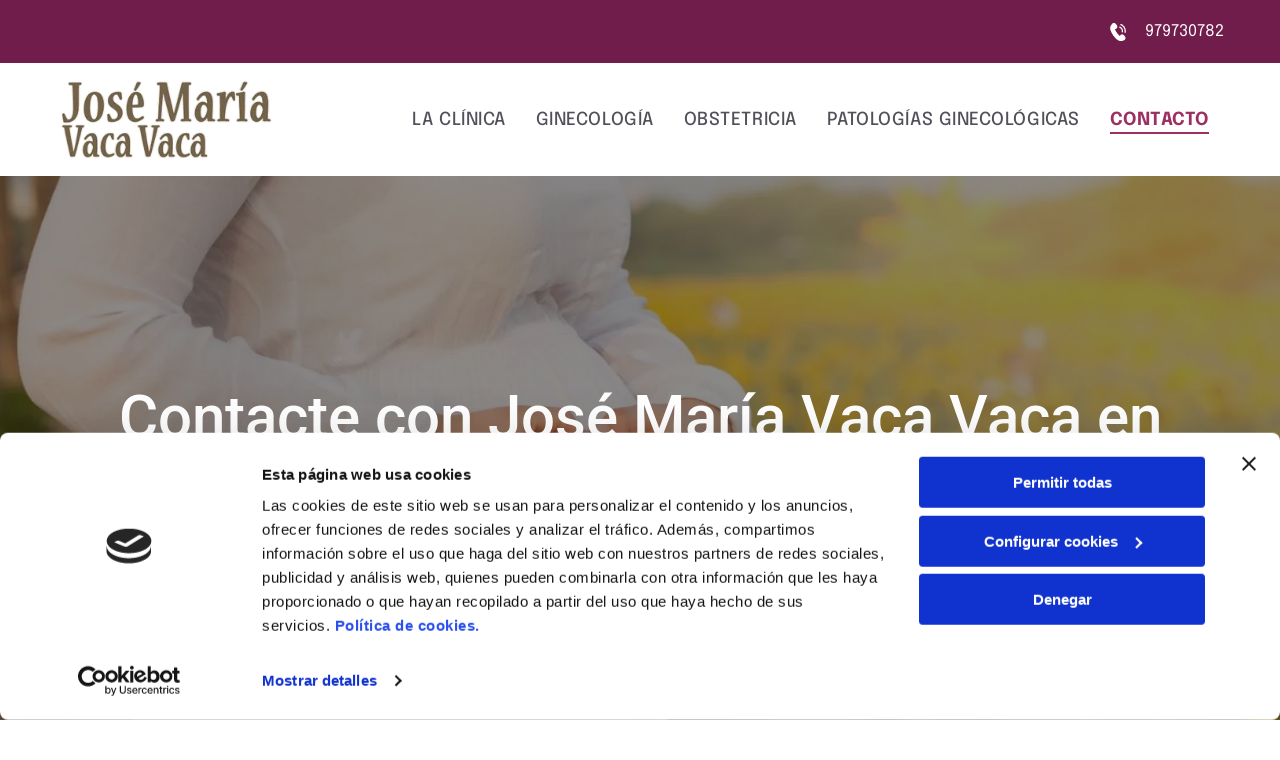

--- FILE ---
content_type: text/html;charset=utf-8
request_url: https://www.josemariavacavaca.com/contacto
body_size: 28533
content:
<!doctype html >
<html xmlns="http://www.w3.org/1999/xhtml" lang="es"
      class="">
<head>
    <meta charset="utf-8">
    




































<script type="text/javascript">
    window._currentDevice = 'desktop';
    window.Parameters = window.Parameters || {
        HomeUrl: 'https://www.josemariavacavaca.com/',
        AccountUUID: 'ab6876a4c23f45bcb815a7b9d3300406',
        SystemID: 'EU_PRODUCTION',
        SiteAlias: 'def1a69f1fad45f38d586fdf80faec9d',
        SiteType: atob('RFVEQU9ORQ=='),
        PublicationDate: 'Wed May 21 13:53:14 UTC 2025',
        ExternalUid: '34631817N002',
        IsSiteMultilingual: false,
        InitialPostAlias: '',
        InitialPostPageUuid: '',
        InitialDynamicItem: '',
        DynamicPageInfo: {
            isDynamicPage: false,
            base64JsonRowData: 'null',
        },
        InitialPageAlias: 'contacto',
        InitialPageUuid: '8fd0b0a9152d4455af7a148e0203fa8b',
        InitialPageId: '33676419',
        InitialEncodedPageAlias: 'Y29udGFjdG8=',
        InitialHeaderUuid: '371ce38cb8074f4baaec45b86597c52a',
        CurrentPageUrl: '',
        IsCurrentHomePage: false,
        AllowAjax: false,
        AfterAjaxCommand: null,
        HomeLinkText: 'Back To Home',
        UseGalleryModule: false,
        CurrentThemeName: 'Layout Theme',
        ThemeVersion: '500000',
        DefaultPageAlias: '',
        RemoveDID: true,
        WidgetStyleID: null,
        IsHeaderFixed: false,
        IsHeaderSkinny: false,
        IsBfs: true,
        StorePageAlias: 'null',
        StorePagesUrls: 'e30=',
        IsNewStore: 'false',
        StorePath: '',
        StoreId: 'null',
        StoreVersion: 0,
        StoreBaseUrl: '',
        StoreCleanUrl: true,
        StoreDisableScrolling: true,
        IsStoreSuspended: false,
        HasCustomDomain: true,
        SimpleSite: false,
        showCookieNotification: false,
        cookiesNotificationMarkup: 'null',
        translatedPageUrl: '',
        isFastMigrationSite: false,
        sidebarPosition: 'NA',
        currentLanguage: 'es',
        currentLocale: 'es',
        NavItems: '{}',
        errors: {
            general: 'There was an error connecting to the page.<br/> Make sure you are not offline.',
            password: 'Incorrect name/password combination',
            tryAgain: 'Try again'
        },
        NavigationAreaParams: {
            ShowBackToHomeOnInnerPages: true,
            NavbarSize: -1,
            NavbarLiveHomePage: 'https://www.josemariavacavaca.com/',
            BlockContainerSelector: '.dmBody',
            NavbarSelector: '#dmNav:has(a)',
            SubNavbarSelector: '#subnav_main'
        },
        hasCustomCode: false,
        planID: '3258',
        customTemplateId: 'null',
        siteTemplateId: 'null',
        productId: 'DM_DIRECT',
        disableTracking: false,
        pageType: 'FROM_SCRATCH',
        isRuntimeServer: true,
        isInEditor: false,
        hasNativeStore: false,
        defaultLang: 'es',
        hamburgerMigration: null,
        isFlexSite: true
    };

    window.Parameters.LayoutID = {};
    window.Parameters.LayoutID[window._currentDevice] = 30;
    window.Parameters.LayoutVariationID = {};
    window.Parameters.LayoutVariationID[window._currentDevice] = 5;
</script>





















<!-- Injecting site-wide to the head -->

<script data-cookieconsent="statistics" type="text/plain" data-swh-uuid="7067aea5d33d43d79b3fc1764233bb4e">


(function(w,d,s,l,i){w[l]=w[l]||[];w[l].push({'gtm.start': new Date().getTime(),event:'gtm.js'});var f=d.getElementsByTagName(s)[0], j=d.createElement(s),dl=l!='dataLayer'?'&l='+l:'';j.async=true;j.src= 'https://www.googletagmanager.com/gtm.js?id='+i+dl;f.parentNode.insertBefore(j,f); })
(window,document,'script','dataLayer','GTM-PKKCH2Q');


</script>
<script data-cookieconsent="statistics" src="https://assets.adobedtm.com/c7b62ff14aab/340afd82abc1/launch-afe08909a12e.min.js" async="" data-swh-uuid="7067aea5d33d43d79b3fc1764233bb4e">
</script>



<!-- End Injecting site-wide to the head -->

<!-- Inject secured cdn script -->


<!-- ========= Meta Tags ========= -->
<!-- PWA settings -->
<script>
    function toHash(str) {
        var hash = 5381, i = str.length;
        while (i) {
            hash = hash * 33 ^ str.charCodeAt(--i)
        }
        return hash >>> 0
    }
</script>
<script>
    (function (global) {
    //const cacheKey = global.cacheKey;
    const isOffline = 'onLine' in navigator && navigator.onLine === false;
    const hasServiceWorkerSupport = 'serviceWorker' in navigator;
    if (isOffline) {
        console.log('offline mode');
    }
    if (!hasServiceWorkerSupport) {
        console.log('service worker is not supported');
    }
    if (hasServiceWorkerSupport && !isOffline) {
        window.addEventListener('load', function () {
            const serviceWorkerPath = '/runtime-service-worker.js?v=3';
            navigator.serviceWorker
                .register(serviceWorkerPath, { scope: './' })
                .then(
                    function (registration) {
                        // Registration was successful
                        console.log(
                            'ServiceWorker registration successful with scope: ',
                            registration.scope
                        );
                    },
                    function (err) {
                        // registration failed :(
                        console.log('ServiceWorker registration failed: ', err);
                    }
                )
                .catch(function (err) {
                    console.log(err);
                });
        });

        // helper function to refresh the page
        var refreshPage = (function () {
            var refreshing;
            return function () {
                if (refreshing) return;
                // prevent multiple refreshes
                var refreshkey = 'refreshed' + location.href;
                var prevRefresh = localStorage.getItem(refreshkey);
                if (prevRefresh) {
                    localStorage.removeItem(refreshkey);
                    if (Date.now() - prevRefresh < 30000) {
                        return; // dont go into a refresh loop
                    }
                }
                refreshing = true;
                localStorage.setItem(refreshkey, Date.now());
                console.log('refereshing page');
                window.location.reload();
            };
        })();

        function messageServiceWorker(data) {
            return new Promise(function (resolve, reject) {
                if (navigator.serviceWorker.controller) {
                    var worker = navigator.serviceWorker.controller;
                    var messageChannel = new MessageChannel();
                    messageChannel.port1.onmessage = replyHandler;
                    worker.postMessage(data, [messageChannel.port2]);
                    function replyHandler(event) {
                        resolve(event.data);
                    }
                } else {
                    resolve();
                }
            });
        }
    }
})(window);
</script>
<!-- Add manifest -->
<!-- End PWA settings -->



<link rel="canonical" href="https://www.josemariavacavaca.com/contacto">

<meta id="view" name="viewport" content="initial-scale=1, minimum-scale=1, maximum-scale=5, viewport-fit=cover">
<meta name="apple-mobile-web-app-capable" content="yes">

<!--Add favorites icons-->

<link rel="icon" type="image/x-icon" href="https://de.cdn-website.com/def1a69f1fad45f38d586fdf80faec9d/site_favicon_16_1747835593687.ico"/>

<!-- End favorite icons -->
<link rel="preconnect" href="https://le-de.cdn-website.com/"/>



<!-- render the required CSS and JS in the head section -->
<script id='d-js-dmapi'>
    window.SystemID = 'EU_PRODUCTION';

    if (!window.dmAPI) {
        window.dmAPI = {
            registerExternalRuntimeComponent: function () {
            },
            getCurrentDeviceType: function () {
                return window._currentDevice;
            },
            runOnReady: (ns, fn) => {
                const safeFn = dmAPI.toSafeFn(fn);
                ns = ns || 'global_' + Math.random().toString(36).slice(2, 11);
                const eventName = 'afterAjax.' + ns;

                if (document.readyState === 'complete') {
                    $.DM.events.off(eventName).on(eventName, safeFn);
                    setTimeout(function () {
                        safeFn({
                            isAjax: false,
                        });
                    }, 0);
                } else {
                    window?.waitForDeferred?.('dmAjax', () => {
                        $.DM.events.off(eventName).on(eventName, safeFn);
                        safeFn({
                            isAjax: false,
                        });
                    });
                }
            },
            toSafeFn: (fn) => {
                if (fn?.safe) {
                    return fn;
                }
                const safeFn = function (...args) {
                    try {
                        return fn?.apply(null, args);
                    } catch (e) {
                        console.log('function failed ' + e.message);
                    }
                };
                safeFn.safe = true;
                return safeFn;
            }
        };
    }

    if (!window.requestIdleCallback) {
        window.requestIdleCallback = function (fn) {
            setTimeout(fn, 0);
        }
    }
</script>

<!-- loadCSS function header.jsp-->






<script id="d-js-load-css">
/**
 * There are a few <link> tags with CSS resource in them that are preloaded in the page
 * in each of those there is a "onload" handler which invokes the loadCSS callback
 * defined here.
 * We are monitoring 3 main CSS files - the runtime, the global and the page.
 * When each load we check to see if we can append them all in a batch. If threre
 * is no page css (which may happen on inner pages) then we do not wait for it
 */
(function () {
  let cssLinks = {};
  function loadCssLink(link) {
    link.onload = null;
    link.rel = "stylesheet";
    link.type = "text/css";
  }
  
    function checkCss() {
      const pageCssLink = document.querySelector("[id*='CssLink']");
      const widgetCssLink = document.querySelector("[id*='widgetCSS']");

        if (cssLinks && cssLinks.runtime && cssLinks.global && (!pageCssLink || cssLinks.page) && (!widgetCssLink || cssLinks.widget)) {
            const storedRuntimeCssLink = cssLinks.runtime;
            const storedPageCssLink = cssLinks.page;
            const storedGlobalCssLink = cssLinks.global;
            const storedWidgetCssLink = cssLinks.widget;

            storedGlobalCssLink.disabled = true;
            loadCssLink(storedGlobalCssLink);

            if (storedPageCssLink) {
                storedPageCssLink.disabled = true;
                loadCssLink(storedPageCssLink);
            }

            if(storedWidgetCssLink) {
                storedWidgetCssLink.disabled = true;
                loadCssLink(storedWidgetCssLink);
            }

            storedRuntimeCssLink.disabled = true;
            loadCssLink(storedRuntimeCssLink);

            requestAnimationFrame(() => {
                setTimeout(() => {
                    storedRuntimeCssLink.disabled = false;
                    storedGlobalCssLink.disabled = false;
                    if (storedPageCssLink) {
                      storedPageCssLink.disabled = false;
                    }
                    if (storedWidgetCssLink) {
                      storedWidgetCssLink.disabled = false;
                    }
                    // (SUP-4179) Clear the accumulated cssLinks only when we're
                    // sure that the document has finished loading and the document 
                    // has been parsed.
                    if(document.readyState === 'interactive') {
                      cssLinks = null;
                    }
                }, 0);
            });
        }
    }
  

  function loadCSS(link) {
    try {
      var urlParams = new URLSearchParams(window.location.search);
      var noCSS = !!urlParams.get("nocss");
      var cssTimeout = urlParams.get("cssTimeout") || 0;

      if (noCSS) {
        return;
      }
      if (link.href && link.href.includes("d-css-runtime")) {
        cssLinks.runtime = link;
        checkCss();
      } else if (link.id === "siteGlobalCss") {
        cssLinks.global = link;
        checkCss();
      } 
      
      else if (link.id && link.id.includes("CssLink")) {
        cssLinks.page = link;
        checkCss();
      } else if (link.id && link.id.includes("widgetCSS")) {
        cssLinks.widget = link;
        checkCss();
      }
      
      else {
        requestIdleCallback(function () {
          window.setTimeout(function () {
            loadCssLink(link);
          }, parseInt(cssTimeout, 10));
        });
      }
    } catch (e) {
      throw e
    }
  }
  window.loadCSS = window.loadCSS || loadCSS;
})();
</script>



<script data-role="deferred-init" type="text/javascript">
    /* usage: window.getDeferred(<deferred name>).resolve() or window.getDeferred(<deferred name>).promise.then(...)*/
    function Def() {
        this.promise = new Promise((function (a, b) {
            this.resolve = a, this.reject = b
        }).bind(this))
    }

    const defs = {};
    window.getDeferred = function (a) {
        return null == defs[a] && (defs[a] = new Def), defs[a]
    }
    window.waitForDeferred = function (b, a, c) {
        let d = window?.getDeferred?.(b);
        d
            ? d.promise.then(a)
            : c && ["complete", "interactive"].includes(document.readyState)
                ? setTimeout(a, 1)
                : c
                    ? document.addEventListener("DOMContentLoaded", a)
                    : console.error(`Deferred  does not exist`);
    };
</script>
<style id="forceCssIncludes">
    /* This file is auto-generated from a `scss` file with the same name */

.videobgwrapper{overflow:hidden;position:absolute;z-index:0;width:100%;height:100%;top:0;left:0;pointer-events:none;border-radius:inherit}.videobgframe{position:absolute;width:101%;height:100%;top:50%;left:50%;transform:translateY(-50%) translateX(-50%);object-fit:fill}#dm video.videobgframe{margin:0}@media (max-width:767px){.dmRoot .dmPhotoGallery.newPhotoGallery:not(.photo-gallery-done){min-height:80vh}}@media (min-width:1025px){.dmRoot .dmPhotoGallery.newPhotoGallery:not(.photo-gallery-done){min-height:45vh}}@media (min-width:768px) and (max-width:1024px){.responsiveTablet .dmPhotoGallery.newPhotoGallery:not(.photo-gallery-done){min-height:45vh}}#dm [data-show-on-page-only]{display:none!important}#dmRoot div.stickyHeaderFix div.site_content{margin-top:0!important}#dmRoot div.stickyHeaderFix div.hamburger-header-container{position:relative}
    

</style>
<style id="cssVariables" type="text/css">
    :root {
  --color_1: rgba(0, 0, 0, 1);
  --color_2: rgba(255,255,255,1);
  --color_3: rgba(112, 29, 76, 1);
  --color_4: rgba(225, 78, 154, 1);
  --color_5: rgba(81, 81, 90, 1);
  --color_6: rgba(255, 190, 141, 1);
  --color_7: rgba(238, 238, 238, 1);
  --color_8: rgba(0, 0, 0, 0);
  --color_9: rgba(157, 48, 98, 1);
  --max-content-width_1: 1200px;
}
</style>























<!-- Google Fonts Include -->













<!-- loadCSS function fonts.jsp-->



<link type="text/css" rel="stylesheet" href="https://de.cdn-website.com/fonts/css2?family=Roboto:ital,wght@0,100;0,300;0,400;0,500;0,700;0,900;1,100;1,300;1,400;1,500;1,700;1,900&family=Fjalla+One:ital,wght@0,400&family=Bebas+Neue:ital,wght@0,400&family=Epilogue:ital,wght@0,100..900;1,100..900&amp;subset=latin-ext&amp;display=swap"  />





<!-- RT CSS Include d-css-runtime-flex-->
<link rel="stylesheet" type="text/css" href="https://static.cdn-website.com/mnlt/production/5916/_dm/s/rt/dist/css/d-css-runtime-flex.min.css" />

<!-- End of RT CSS Include -->

<link type="text/css" rel="stylesheet" href="https://de.cdn-website.com/WIDGET_CSS/f1fe6e6a559a08d7ea6b3e89103ddf51.css" id="widgetCSS" />

<!-- Support `img` size attributes -->
<style>img[width][height] {
  height: auto;
}</style>

<!-- Support showing sticky element on page only -->
<style>
  body[data-page-alias="contacto"] #dm [data-show-on-page-only="contacto"] {
    display: block !important;
  }
</style>

<!-- This is populated in Ajax navigation -->
<style id="pageAdditionalWidgetsCss" type="text/css">
</style>




<!-- Site CSS -->
<link type="text/css" rel="stylesheet" href="https://de.cdn-website.com/def1a69f1fad45f38d586fdf80faec9d/files/def1a69f1fad45f38d586fdf80faec9d_1.min.css?v=61" id="siteGlobalCss" />



<style id="customWidgetStyle" type="text/css">
    
</style>
<style id="innerPagesStyle" type="text/css">
    
</style>


<style
        id="additionalGlobalCss" type="text/css"
>
</style>

<style id="pagestyle" type="text/css">
    @media all {
  *#dm .dmInner nav.u_1998592992 { color:black !important; }

  *#dm .dmInner div.u_1042991576 .dmforminput label:not(.for-checkable):not(.custom-contact-checkable) { color:rgba(75,76,83,1) !important; }

  *#dm .dmInner div.u_1042991576 .m-recaptcha { color:rgba(75,76,83,1) !important; }

  *#dm .dmInner div.u_1042991576 .dmforminput input { color:rgba(54,54,54,1) !important; }

  *#dm .dmInner div.u_1042991576 .dmforminput textarea { color:rgba(54,54,54,1) !important; }

  *#dm .dmInner div.u_1042991576 .dmforminput .fileUploadLink { color:rgba(54,54,54,1) !important; }

  *#dm .dmInner div.u_1042991576 .checkboxwrapper span { color:rgba(54,54,54,1) !important; }

  *#dm .dmInner div.u_1042991576 .radiowrapper span { color:rgba(54,54,54,1) !important; }

  *#dm .dmInner div.u_1042991576 .optinwrapper div { color:rgba(54,54,54,1) !important; }

  *#dm .dmInner div.u_1042991576 .freetextwrapper { color:rgba(54,54,54,1) !important; }

  *#dm .dmInner div.u_1042991576 .dmforminput select { color:rgba(54,54,54,1) !important; }

  *#dm .dmInner div.u_1042991576 .dmforminput option { color:rgba(54,54,54,1) !important; }

  *#dm .dmInner *.u_1042991576 .dmformsubmit { float:RIGHT !important; }

  *#dm .dmInner div.u_1042991576 .dmformsubmit {
    float:left !important;
    display:block !important;
    margin-left:0 !important;
    margin-right:auto !important;
    width:142px !important;
  }

  *#dm .dmInner div.u_1042991576 .dmforminput { padding-inline:0px !important; }

  *#dm .dmInner div.u_1042991576 .spacing-container { margin-inline:-0px !important; }

  *#dm .dmInner div.u_1759024917 .socialHubInnerDiv { justify-content:flex-end !important; }

  *#dm .dmInner div.u_1759024917 .socialHubIcon {
    width:48px !important;
    height:48px !important;
    font-size:32px !important;
    line-height:48px !important;
  }

  *#dm .dmInner div.u_1399515553 .socialHubInnerDiv { justify-content:flex-end !important; }

  *#dm .dmInner div.u_1042991576 input::placeholder {
    font-size:14px !important;
    color:var(--color_5) !important;
    font-family:Roboto !important;
  }

  *#dm .dmInner div.u_1042991576 input.placeholder {
    font-size:14px !important;
    color:var(--color_5) !important;
    font-family:Roboto !important;
  }

  *#dm .dmInner div.u_1042991576 textarea::placeholder {
    font-size:14px !important;
    color:var(--color_5) !important;
    font-family:Roboto !important;
  }

  *#dm .dmInner div.u_1042991576 textarea.placeholder {
    font-size:14px !important;
    color:var(--color_5) !important;
    font-family:Roboto !important;
  }

  *#dm .dmInner div.u_1042991576 select::placeholder {
    font-size:14px !important;
    color:var(--color_5) !important;
    font-family:Roboto !important;
  }

  *#dm .dmInner div.u_1042991576 select.placeholder {
    font-size:14px !important;
    color:var(--color_5) !important;
    font-family:Roboto !important;
  }

  *#dm .dmInner div.u_1042991576 input:not([type="submit"]) {
    border-color:var(--color_5) var(--color_5) var(--color_5) var(--color_5) !important;
    border-style:solid !important;
    border-width:1px 1px 1px 1px !important;
    background-color:rgba(0,0,0,0) !important;
  }

  *#dm .dmInner div.u_1042991576 textarea {
    border-color:var(--color_5) var(--color_5) var(--color_5) var(--color_5) !important;
    border-style:solid !important;
    border-width:1px 1px 1px 1px !important;
    background-color:rgba(0,0,0,0) !important;
  }

  *#dm .dmInner div.u_1042991576 select {
    border-color:var(--color_5) var(--color_5) var(--color_5) var(--color_5) !important;
    border-style:solid !important;
    border-width:1px 1px 1px 1px !important;
    background-color:rgba(0,0,0,0) !important;
  }

  *#dm .dmInner nav.u_1012680048.main-navigation.unifiednav .unifiednav__container:not([data-depth])>.unifiednav__item-wrap>.unifiednav__item {
    color:rgb(157,48,98) !important;
    direction:ltr !important;
    border-bottom-left-radius:0px !important;
    padding-top:2px !important;
    font-weight:700 !important;
    text-decoration:none solid rgb(157,48,98) !important;
    padding-left:15px !important;
    font-size:14px !important;
    padding-bottom:0px !important;
    border-top-right-radius:0px !important;
    font-style:normal !important;
    margin-right:0px !important;
    border-radius:0px !important;
    margin-left:0px !important;
    text-transform:none !important;
    border-top-left-radius:0px !important;
    justify-content:flex-start !important;
    font-family:Epilogue !important;
    border-bottom-right-radius:0px !important;
    margin-top:0px !important;
    -webkit-border-radius:0px !important;
    margin-bottom:0px !important;
    text-align:left !important;
    padding-right:15px !important;
  }

  *#dm .dmInner div.u_1676601897 .dmforminput label:not(.for-checkable):not(.custom-contact-checkable) { color:rgba(75,76,83,1) !important; }

  *#dm .dmInner div.u_1676601897 .m-recaptcha { color:rgba(75,76,83,1) !important; }

  *#dm .dmInner div.u_1676601897 .dmforminput input { color:rgba(54,54,54,1) !important; }

  *#dm .dmInner div.u_1676601897 .dmforminput textarea { color:rgba(54,54,54,1) !important; }

  *#dm .dmInner div.u_1676601897 .dmforminput .fileUploadLink { color:rgba(54,54,54,1) !important; }

  *#dm .dmInner div.u_1676601897 .checkboxwrapper span { color:rgba(54,54,54,1) !important; }

  *#dm .dmInner div.u_1676601897 .radiowrapper span { color:rgba(54,54,54,1) !important; }

  *#dm .dmInner div.u_1676601897 .optinwrapper div { color:rgba(54,54,54,1) !important; }

  *#dm .dmInner div.u_1676601897 .freetextwrapper { color:rgba(54,54,54,1) !important; }

  *#dm .dmInner div.u_1676601897 .dmforminput select { color:rgba(54,54,54,1) !important; }

  *#dm .dmInner div.u_1676601897 .dmforminput option { color:rgba(54,54,54,1) !important; }

  *#dm .dmInner *.u_1676601897 .dmformsubmit { float:RIGHT !important; }

  *#dm .dmInner div.u_1676601897 .dmformsubmit {
    float:left !important;
    display:block !important;
    margin-left:0 !important;
    margin-right:auto !important;
    width:142px !important;
  }

  *#dm .dmInner div.u_1676601897 .dmforminput { padding-inline:0px !important; }

  *#dm .dmInner div.u_1676601897 .spacing-container { margin-inline:-0px !important; }

  *#dm .dmInner div.u_1676601897 input::placeholder {
    font-size:14px !important;
    color:var(--color_5) !important;
    font-family:Roboto !important;
  }

  *#dm .dmInner div.u_1676601897 input.placeholder {
    font-size:14px !important;
    color:var(--color_5) !important;
    font-family:Roboto !important;
  }

  *#dm .dmInner div.u_1676601897 textarea::placeholder {
    font-size:14px !important;
    color:var(--color_5) !important;
    font-family:Roboto !important;
  }

  *#dm .dmInner div.u_1676601897 textarea.placeholder {
    font-size:14px !important;
    color:var(--color_5) !important;
    font-family:Roboto !important;
  }

  *#dm .dmInner div.u_1676601897 select::placeholder {
    font-size:14px !important;
    color:var(--color_5) !important;
    font-family:Roboto !important;
  }

  *#dm .dmInner div.u_1676601897 select.placeholder {
    font-size:14px !important;
    color:var(--color_5) !important;
    font-family:Roboto !important;
  }

  *#dm .dmInner div.u_1676601897 input:not([type="submit"]) {
    border-color:var(--color_5) var(--color_5) var(--color_5) var(--color_5) !important;
    border-style:solid !important;
    border-width:1px 1px 1px 1px !important;
    background-color:rgba(0,0,0,0) !important;
  }

  *#dm .dmInner div.u_1676601897 textarea {
    border-color:var(--color_5) var(--color_5) var(--color_5) var(--color_5) !important;
    border-style:solid !important;
    border-width:1px 1px 1px 1px !important;
    background-color:rgba(0,0,0,0) !important;
  }

  *#dm .dmInner div.u_1676601897 select {
    border-color:var(--color_5) var(--color_5) var(--color_5) var(--color_5) !important;
    border-style:solid !important;
    border-width:1px 1px 1px 1px !important;
    background-color:rgba(0,0,0,0) !important;
  }

  *#dm .dmInner nav.u_1012680048 { color:black !important; }

  *#dm .dmInner div.u_1824144966 .dmforminput label:not(.for-checkable):not(.custom-contact-checkable) { color:rgba(75,76,83,1) !important; }

  *#dm .dmInner div.u_1824144966 .m-recaptcha { color:rgba(75,76,83,1) !important; }

  *#dm .dmInner div.u_1824144966 .dmforminput input { color:rgba(54,54,54,1) !important; }

  *#dm .dmInner div.u_1824144966 .dmforminput textarea { color:rgba(54,54,54,1) !important; }

  *#dm .dmInner div.u_1824144966 .dmforminput .fileUploadLink { color:rgba(54,54,54,1) !important; }

  *#dm .dmInner div.u_1824144966 .checkboxwrapper span { color:rgba(54,54,54,1) !important; }

  *#dm .dmInner div.u_1824144966 .radiowrapper span { color:rgba(54,54,54,1) !important; }

  *#dm .dmInner div.u_1824144966 .optinwrapper div { color:rgba(54,54,54,1) !important; }

  *#dm .dmInner div.u_1824144966 .freetextwrapper { color:rgba(54,54,54,1) !important; }

  *#dm .dmInner div.u_1824144966 .dmforminput select { color:rgba(54,54,54,1) !important; }

  *#dm .dmInner div.u_1824144966 .dmforminput option { color:rgba(54,54,54,1) !important; }

  *#dm .dmInner *.u_1824144966 .dmformsubmit { float:RIGHT !important; }

  *#dm .dmInner div.u_1824144966 .dmformsubmit {
    float:left !important;
    display:block !important;
    margin-left:0 !important;
    margin-right:auto !important;
    width:142px !important;
  }

  *#dm .dmInner div.u_1824144966 .dmforminput { padding-inline:0px !important; }

  *#dm .dmInner div.u_1824144966 .spacing-container { margin-inline:-0px !important; }

  *#dm .dmInner div.u_1824144966 input::placeholder {
    font-size:14px !important;
    color:var(--color_5) !important;
    font-family:Roboto !important;
  }

  *#dm .dmInner div.u_1824144966 input.placeholder {
    font-size:14px !important;
    color:var(--color_5) !important;
    font-family:Roboto !important;
  }

  *#dm .dmInner div.u_1824144966 textarea::placeholder {
    font-size:14px !important;
    color:var(--color_5) !important;
    font-family:Roboto !important;
  }

  *#dm .dmInner div.u_1824144966 textarea.placeholder {
    font-size:14px !important;
    color:var(--color_5) !important;
    font-family:Roboto !important;
  }

  *#dm .dmInner div.u_1824144966 select::placeholder {
    font-size:14px !important;
    color:var(--color_5) !important;
    font-family:Roboto !important;
  }

  *#dm .dmInner div.u_1824144966 select.placeholder {
    font-size:14px !important;
    color:var(--color_5) !important;
    font-family:Roboto !important;
  }

  *#dm .dmInner div.u_1824144966 input:not([type="submit"]) {
    border-color:var(--color_5) var(--color_5) var(--color_5) var(--color_5) !important;
    border-style:solid !important;
    border-width:1px 1px 1px 1px !important;
    background-color:rgba(0,0,0,0) !important;
  }

  *#dm .dmInner div.u_1824144966 textarea {
    border-color:var(--color_5) var(--color_5) var(--color_5) var(--color_5) !important;
    border-style:solid !important;
    border-width:1px 1px 1px 1px !important;
    background-color:rgba(0,0,0,0) !important;
  }

  *#dm .dmInner div.u_1824144966 select {
    border-color:var(--color_5) var(--color_5) var(--color_5) var(--color_5) !important;
    border-style:solid !important;
    border-width:1px 1px 1px 1px !important;
    background-color:rgba(0,0,0,0) !important;
  }

  *#dm .dmInner div.u_1537504022 .dmforminput label:not(.for-checkable):not(.custom-contact-checkable) { color:rgba(75,76,83,1) !important; }

  *#dm .dmInner div.u_1537504022 .m-recaptcha { color:rgba(75,76,83,1) !important; }

  *#dm .dmInner div.u_1537504022 .dmforminput input { color:rgba(54,54,54,1) !important; }

  *#dm .dmInner div.u_1537504022 .dmforminput textarea { color:rgba(54,54,54,1) !important; }

  *#dm .dmInner div.u_1537504022 .dmforminput .fileUploadLink { color:rgba(54,54,54,1) !important; }

  *#dm .dmInner div.u_1537504022 .checkboxwrapper span { color:rgba(54,54,54,1) !important; }

  *#dm .dmInner div.u_1537504022 .radiowrapper span { color:rgba(54,54,54,1) !important; }

  *#dm .dmInner div.u_1537504022 .optinwrapper div { color:rgba(54,54,54,1) !important; }

  *#dm .dmInner div.u_1537504022 .freetextwrapper { color:rgba(54,54,54,1) !important; }

  *#dm .dmInner div.u_1537504022 .dmforminput select { color:rgba(54,54,54,1) !important; }

  *#dm .dmInner div.u_1537504022 .dmforminput option { color:rgba(54,54,54,1) !important; }

  *#dm .dmInner *.u_1537504022 .dmformsubmit { float:RIGHT !important; }

  *#dm .dmInner div.u_1537504022 .dmformsubmit {
    float:left !important;
    display:block !important;
    margin-left:0 !important;
    margin-right:auto !important;
    width:142px !important;
  }

  *#dm .dmInner div.u_1537504022 .dmforminput { padding-inline:0px !important; }

  *#dm .dmInner div.u_1537504022 .spacing-container { margin-inline:-0px !important; }

  *#dm .dmInner div.u_1537504022 input::placeholder {
    font-size:14px !important;
    color:var(--color_5) !important;
    font-family:Roboto !important;
  }

  *#dm .dmInner div.u_1537504022 input.placeholder {
    font-size:14px !important;
    color:var(--color_5) !important;
    font-family:Roboto !important;
  }

  *#dm .dmInner div.u_1537504022 textarea::placeholder {
    font-size:14px !important;
    color:var(--color_5) !important;
    font-family:Roboto !important;
  }

  *#dm .dmInner div.u_1537504022 textarea.placeholder {
    font-size:14px !important;
    color:var(--color_5) !important;
    font-family:Roboto !important;
  }

  *#dm .dmInner div.u_1537504022 select::placeholder {
    font-size:14px !important;
    color:var(--color_5) !important;
    font-family:Roboto !important;
  }

  *#dm .dmInner div.u_1537504022 select.placeholder {
    font-size:14px !important;
    color:var(--color_5) !important;
    font-family:Roboto !important;
  }

  *#dm .dmInner div.u_1537504022 input:not([type="submit"]) {
    border-color:var(--color_5) var(--color_5) var(--color_5) var(--color_5) !important;
    border-style:solid !important;
    border-width:1px 1px 1px 1px !important;
    background-color:rgba(0,0,0,0) !important;
  }

  *#dm .dmInner div.u_1537504022 textarea {
    border-color:var(--color_5) var(--color_5) var(--color_5) var(--color_5) !important;
    border-style:solid !important;
    border-width:1px 1px 1px 1px !important;
    background-color:rgba(0,0,0,0) !important;
  }

  *#dm .dmInner div.u_1537504022 select {
    border-color:var(--color_5) var(--color_5) var(--color_5) var(--color_5) !important;
    border-style:solid !important;
    border-width:1px 1px 1px 1px !important;
    background-color:rgba(0,0,0,0) !important;
  }

  *#dm .dmInner div.u_1200565296 .dmforminput label:not(.for-checkable):not(.custom-contact-checkable) { color:rgba(75,76,83,1) !important; }

  *#dm .dmInner div.u_1200565296 .m-recaptcha { color:rgba(75,76,83,1) !important; }

  *#dm .dmInner div.u_1200565296 .dmforminput input { color:rgba(54,54,54,1) !important; }

  *#dm .dmInner div.u_1200565296 .dmforminput textarea { color:rgba(54,54,54,1) !important; }

  *#dm .dmInner div.u_1200565296 .dmforminput .fileUploadLink { color:rgba(54,54,54,1) !important; }

  *#dm .dmInner div.u_1200565296 .checkboxwrapper span { color:rgba(54,54,54,1) !important; }

  *#dm .dmInner div.u_1200565296 .radiowrapper span { color:rgba(54,54,54,1) !important; }

  *#dm .dmInner div.u_1200565296 .optinwrapper div { color:rgba(54,54,54,1) !important; }

  *#dm .dmInner div.u_1200565296 .freetextwrapper { color:rgba(54,54,54,1) !important; }

  *#dm .dmInner div.u_1200565296 .dmforminput select { color:rgba(54,54,54,1) !important; }

  *#dm .dmInner div.u_1200565296 .dmforminput option { color:rgba(54,54,54,1) !important; }

  *#dm .dmInner *.u_1200565296 .dmformsubmit { float:RIGHT !important; }

  *#dm .dmInner div.u_1200565296 .dmformsubmit {
    float:left !important;
    display:block !important;
    margin-left:0 !important;
    margin-right:auto !important;
    width:142px !important;
  }

  *#dm .dmInner div.u_1200565296 .dmforminput { padding-inline:0px !important; }

  *#dm .dmInner div.u_1200565296 .spacing-container { margin-inline:-0px !important; }

  *#dm .dmInner div.u_1200565296 input::placeholder {
    font-size:14px !important;
    color:var(--color_5) !important;
    font-family:Roboto !important;
  }

  *#dm .dmInner div.u_1200565296 input.placeholder {
    font-size:14px !important;
    color:var(--color_5) !important;
    font-family:Roboto !important;
  }

  *#dm .dmInner div.u_1200565296 textarea::placeholder {
    font-size:14px !important;
    color:var(--color_5) !important;
    font-family:Roboto !important;
  }

  *#dm .dmInner div.u_1200565296 textarea.placeholder {
    font-size:14px !important;
    color:var(--color_5) !important;
    font-family:Roboto !important;
  }

  *#dm .dmInner div.u_1200565296 select::placeholder {
    font-size:14px !important;
    color:var(--color_5) !important;
    font-family:Roboto !important;
  }

  *#dm .dmInner div.u_1200565296 select.placeholder {
    font-size:14px !important;
    color:var(--color_5) !important;
    font-family:Roboto !important;
  }

  *#dm .dmInner div.u_1200565296 input:not([type="submit"]) {
    border-color:var(--color_5) var(--color_5) var(--color_5) var(--color_5) !important;
    border-style:solid !important;
    border-width:1px 1px 1px 1px !important;
    background-color:rgba(0,0,0,0) !important;
  }

  *#dm .dmInner div.u_1200565296 textarea {
    border-color:var(--color_5) var(--color_5) var(--color_5) var(--color_5) !important;
    border-style:solid !important;
    border-width:1px 1px 1px 1px !important;
    background-color:rgba(0,0,0,0) !important;
  }

  *#dm .dmInner div.u_1200565296 select {
    border-color:var(--color_5) var(--color_5) var(--color_5) var(--color_5) !important;
    border-style:solid !important;
    border-width:1px 1px 1px 1px !important;
    background-color:rgba(0,0,0,0) !important;
  }
}
@media (min-width:0) and (max-width:767px) {
  *#dm .dmInner div.u_1042991576 .dmformsubmit {
    width:300px !important;
    height:52px !important;
  }

  *#dm .dmInner div.u_1676601897 .dmformsubmit {
    width:300px !important;
    height:52px !important;
  }

  *#dm .dmInner div.u_1824144966 .dmformsubmit {
    width:300px !important;
    height:52px !important;
  }

  *#dm .dmInner div.u_1537504022 .dmformsubmit {
    width:300px !important;
    height:52px !important;
  }

  *#dm .dmInner div.u_1200565296 .dmformsubmit {
    width:300px !important;
    height:52px !important;
  }
}
@media (min-width:1025px) {
  *#dm .dmInner *.u_1407517960 { text-align:left !important; }

  *#dm .dmInner div.u_1042991576 .dmforminput label:not(.for-checkable):not(.custom-contact-checkable) { font-size:16px !important; }

  *#dm .dmInner div.u_1042991576 .m-recaptcha { font-size:16px !important; }

  *#dm .dmInner div.u_1042991576 .dmformsubmit { height:55px !important; }

  *#dm .dmInner div.u_1676601897 .dmforminput label:not(.for-checkable):not(.custom-contact-checkable) { font-size:16px !important; }

  *#dm .dmInner div.u_1676601897 .m-recaptcha { font-size:16px !important; }

  *#dm .dmInner div.u_1676601897 .dmformsubmit { height:55px !important; }

  *#dm .dmInner div.u_1824144966 .dmforminput label:not(.for-checkable):not(.custom-contact-checkable) { font-size:16px !important; }

  *#dm .dmInner div.u_1824144966 .m-recaptcha { font-size:16px !important; }

  *#dm .dmInner div.u_1824144966 .dmformsubmit { height:55px !important; }

  *#dm .dmInner div.u_1537504022 .dmforminput label:not(.for-checkable):not(.custom-contact-checkable) { font-size:16px !important; }

  *#dm .dmInner div.u_1537504022 .m-recaptcha { font-size:16px !important; }

  *#dm .dmInner div.u_1537504022 .dmformsubmit { height:55px !important; }

  *#dm .dmInner div.u_1200565296 .dmforminput label:not(.for-checkable):not(.custom-contact-checkable) { font-size:16px !important; }

  *#dm .dmInner div.u_1200565296 .m-recaptcha { font-size:16px !important; }

  *#dm .dmInner div.u_1200565296 .dmformsubmit { height:55px !important; }
}
@media (min-width:768px) and (max-width:1024px) {
  *#dm .dmInner *.u_1407517960 { text-align:left !important; }
}
@media (min-width:0px) and (max-width:767px) {
  *#dm .dmInner *.u_1407517960 { text-align:left !important; }
}

</style>

<style id="pagestyleDevice" type="text/css">
    
</style>

<!-- Flex Sections CSS -->

 <style id="grid-styles-common-a3e2ce81-8fd0b0a9152d4455af7a148e0203fa8b" data-page-uuid="8fd0b0a9152d4455af7a148e0203fa8b">@media all {
    
#\34 4148d80 {
    min-height: 585px;
    column-gap: 4%;
    row-gap: 24px;
    width: 100%;
    flex-wrap: nowrap;
    padding-top: 7%;
    padding-bottom: 7%;
}
    
#\32 e8d8dd1::before, #\32 e8d8dd1 > .bgExtraLayerOverlay {
    display: block;
    position: absolute;
    width: 100%;
    height: 100%;
    top: 0;
    left: 0;
    opacity: 0.46;
    border-radius: inherit;
    content: '';
    background-color: var(--color_1);
}
#\32 e8d8dd1 {
    background-image: url(https://le-de.cdn-website.com/def1a69f1fad45f38d586fdf80faec9d/dms3rep/multi/opt/banner-2880w.jpg);
    box-shadow: none;
}
    
#\37 e9bf115::before, #\37 e9bf115 > .bgExtraLayerOverlay {
    display: block;
    position: absolute;
    width: 100%;
    height: 100%;
    top: 0;
    left: 0;
    opacity: 0.23;
    border-radius: inherit;
}
#\37 e9bf115 {
    background-size: contain;
    min-height: 8px;
    background-position: 50% 100%;
    column-gap: 4%;
    row-gap: 0px;
    width: 100%;
    align-items: center;
    min-width: 4%;
    background-image: url();
}
    
#\31 907e6c6 {
    width: 1200px;
    height: auto;
    max-width: 100%;
    order: 0;
    margin-bottom: 12px;
}
}</style> 
 <style id="grid-styles-common-9a713644-8fd0b0a9152d4455af7a148e0203fa8b" data-page-uuid="8fd0b0a9152d4455af7a148e0203fa8b">@media all {
    
#c7a04d2a {
    min-height: 8px;
    column-gap: 4%;
    row-gap: 24px;
    width: 100%;
    min-width: 4%;
    order: 1;
    padding: 16px 16px 16px 16px;
}
    
#c6c3ed3d {
    padding-top: 4%;
    padding-bottom: 2%;
    min-height: 240px;
    column-gap: 1%;
    row-gap: 6px;
    width: 100%;
    flex-wrap: nowrap;
}
    
#widget_s03 {
    width: 100%;
    height: auto;
    max-width: 100%;
}
    
#widget_jp1 {
    width: 100%;
    height: auto;
    max-width: 100%;
}
}</style> 
 <style id="grid-styles-common-01e82961-8fd0b0a9152d4455af7a148e0203fa8b" data-page-uuid="8fd0b0a9152d4455af7a148e0203fa8b">@media all {
    
#\38 8d7f17c {
    min-height: 8px;
    column-gap: 4%;
    row-gap: 24px;
    width: 60.916666666666664%;
    min-width: 4%;
    border-style: solid;
    border-color: #000000 #000000 #000000 rgba(155, 155, 155, 1);
    border-width: 0 0 0 1px;
    order: 1;
    padding: 30px 25px 30px 25px;
}
    
#\38 283d8fb {
    padding-top: 2%;
    padding-bottom: 2%;
    min-height: 743px;
    column-gap: 1%;
    row-gap: 6px;
    width: 100%;
    flex-wrap: nowrap;
}
    
#b7ac1366 {
    width: 100.00%;
    height: auto;
    max-width: 100%;
    justify-self: auto;
    align-self: auto;
    order: 0;
    margin: 0px 0% 0px 0%;
    grid-area: auto / auto / auto / auto;
}
    
#\30 f13d3cd.flex-element.widget-wrapper > [data-element-type] {
    padding-left: 0px;
    padding-right: 0px;
}
#\30 f13d3cd {
    width: 100.00%;
    height: auto;
    max-width: 100%;
    order: 0;
    justify-self: auto;
    align-self: auto;
    margin: 0px 0% 0px 0%;
    grid-area: auto / auto / auto / auto;
}
    
#group_3n1 {
    justify-content: flex-start;
    width: 38.08%;
    min-width: 4%;
    min-height: 8px;
    column-gap: 4%;
    row-gap: 24px;
    order: 0;
    padding: 30px 25px 30px 25px;
}
    
#\37 41b242b {
    width: 96.61921708185054%;
    height: auto;
    max-width: 100%;
    align-self: auto;
    order: 0;
    grid-area: auto / auto / auto / auto;
}
    
#widget_c3t {
    width: 100%;
    height: auto;
    position: relative;
    min-width: 10px;
    min-height: 10px;
    max-width: 100%;
}
    
#widget_9tj {
    width: 100%;
    height: 535px;
    position: relative;
    min-width: 10px;
    min-height: 100px;
    max-width: 100%;
}
}</style> 
 <style id="grid-styles-common-7bfb515c-8fd0b0a9152d4455af7a148e0203fa8b" data-page-uuid="8fd0b0a9152d4455af7a148e0203fa8b">@media all {
    
#\30 fd8cc30 {
    min-height: 8px;
    column-gap: 4%;
    row-gap: 24px;
    width: 100%;
    min-width: 4%;
    padding: 16px 16px 16px 16px;
}
    
#\34 33073b3 {
    padding-top: 4%;
    padding-bottom: 4%;
    min-height: 399px;
    column-gap: 4%;
    row-gap: 24px;
    width: 100%;
    flex-wrap: nowrap;
}
    
#\37 feb4748::before, #\37 feb4748 > .bgExtraLayerOverlay {
    content: '';
    display: block;
    position: absolute;
    width: 100%;
    height: 100%;
    top: 0;
    left: 0;
    background-color: var(--color_3);
    opacity: 0.35;
    border-radius: inherit;
}
#\37 feb4748 {
    background-image: url(https://le-de.cdn-website.com/def1a69f1fad45f38d586fdf80faec9d/dms3rep/multi/opt/banner02-2880w.jpg);
}
    
#widget_9uh {
    width: 100%;
    height: auto;
    max-width: 100%;
}
}</style> 
 <style id="grid-styles-common-flex-footer-371ce38cb8074f4baaec45b86597c52a" data-page-uuid="371ce38cb8074f4baaec45b86597c52a" data-is-header="true">@media all {
    
#flex-footer {
    background-color: var(--color_1);
}
}</style> 
 <style id="grid-styles-common-flex-header-371ce38cb8074f4baaec45b86597c52a" data-page-uuid="371ce38cb8074f4baaec45b86597c52a" data-is-header="true">@media all {
    
#flex-header {
    background-color: rgba(255, 255, 255, 1);
    
}
}</style> 
 <style id="grid-styles-common-b217d4d5-371ce38cb8074f4baaec45b86597c52a" data-page-uuid="371ce38cb8074f4baaec45b86597c52a" data-is-header="true">@media all {
    
#\37 acc6c3f {
    min-height: 8px;
    column-gap: 4%;
    row-gap: 24px;
    flex-direction: row;
    width: 100%;
    justify-content: flex-end;
    align-items: center;
    min-width: 4%;
    padding: 6px 16px 6px 16px;
}
    
#a30c8ff6 {
    min-height: 63px;
    column-gap: 0%;
    row-gap: 0px;
    width: 100%;
    flex-wrap: nowrap;
}
    
#fa77cacb {
    background-color: var(--color_3);
    background-image: initial;
}
    
#group_2pt {
    background-size: cover;
    background-repeat: no-repeat;
    background-position: 50% 50%;
    display: flex;
    flex-direction: row;
    justify-content: flex-end;
    align-items: center;
    position: relative;
    max-width: 100%;
    width: 100%;
    min-height: 27px;
    max-height: 100%;
    row-gap: 24px;
    column-gap: 1%;
    height: auto;
}
    
#widget_jfc {
    width: 20px;
    height: auto;
    max-width: 100%;
}
    
#widget_mjc {
    width: 8.21%;
    height: auto;
    max-width: 100%;
}
}</style> 
 <style id="grid-styles-common-2cb3f306-371ce38cb8074f4baaec45b86597c52a" data-page-uuid="371ce38cb8074f4baaec45b86597c52a" data-is-header="true">@media all {
    
#c8e69066 {
    min-height: 113px;
    column-gap: 0%;
    row-gap: 0px;
    width: 100%;
    flex-wrap: nowrap;
}
    
#\37 cd7fde9 {
    width: 100%;
    height: auto;
    max-width: 100%;
    justify-self: auto;
    order: 0;
    grid-area: auto / auto / auto / auto;
}
    
#\33 99ebbb8 {
    background-color: var(--color_2);
    background-image: initial;
}
    
#e126d34a {
    align-items: center;
    width: 21.02%;
    min-width: 4%;
    min-height: 8px;
    column-gap: 4%;
    row-gap: 0px;
    flex-wrap: nowrap;
    padding: 5px 16px 5px 16px;
}
    
#fc9552b3 {
    flex-direction: row;
    align-items: center;
    width: 78.98433333333334%;
    min-width: 4%;
    min-height: 8px;
    column-gap: 4%;
    row-gap: 24px;
    padding: 5px 16px 5px 16px;
}
    
#widget_c9e {
    width: 221px;
    height: auto;
    max-width: 100%;
    margin: 0px 0% 0px 0%;
}
    
#a3e36eb8 svg {
    fill: var(--color_1);
}
#a3e36eb8 {
    width: 30px;
    height: 30px;
}
}</style> 
 <style id="grid-styles-common-5315ecc7-371ce38cb8074f4baaec45b86597c52a" data-page-uuid="371ce38cb8074f4baaec45b86597c52a" data-is-header="true">@media all {
    
#b0d11f31 {
    min-height: 8px;
    column-gap: 4%;
    row-gap: 24px;
    width: 100%;
    min-width: 4%;
    align-items: flex-end;
    padding: 16px 16px 16px 16px;
}
    
#f90082b5 {
    min-height: 10vh;
    column-gap: 4%;
    row-gap: 24px;
    width: 100%;
}
    
#ab880fa2 svg {
    fill: rgba(120,120,120,1);
}
#ab880fa2 .hamburgerButton {
    background-color: rgba(0,0,0,0);
}
#ab880fa2 {
    width: 30px;
    height: 30px;
}
}</style> 
 <style id="grid-styles-common-63a049320d35b55b4ef2a372-371ce38cb8074f4baaec45b86597c52a" data-page-uuid="371ce38cb8074f4baaec45b86597c52a" data-is-header="true">@media all {
    
#\36 3a049320d35b55b4ef2a374 {
    min-height: 8px;
    column-gap: 4%;
    row-gap: 24px;
    width: 100%;
    min-width: 4%;
    background-color: rgba(0, 0, 0, 0);
    padding: 16px 16px 16px 16px;
}
    
#\36 3a049320d35b55b4ef2a376 {
    background-color: rgba(0, 0, 0, 0);
}
    
#\36 3a049320d35b55b4ef2a377 {
    min-height: 45vh;
    column-gap: 4%;
    row-gap: 24px;
    width: 100%;
}
    
#\36 3a049ca0d35b55b4ef2a5c3 {
    width: 544px;
    height: auto;
    max-width: 100%;
    justify-self: auto;
    align-self: auto;
    order: 0;
    grid-area: auto / auto / auto / auto;
}
    
#\36 2d6a167a824ca526194d9a5 {
    background-color: rgba(232, 255, 133, 1);
}
}</style> 
 <style id="grid-styles-common-6406026c90e1521f6ecb0eca-371ce38cb8074f4baaec45b86597c52a" data-page-uuid="371ce38cb8074f4baaec45b86597c52a" data-is-header="true">@media all {
    
#\36 406026c90e1521f6ecb0ecd {
    min-height: 8px;
    column-gap: 4%;
    row-gap: 24px;
    width: 100%;
    min-width: 4%;
    padding: 16px 16px 16px 16px;
}
    
#\36 406026c90e1521f6ecb0ecc {
    min-height: 45vh;
    column-gap: 4%;
    row-gap: 24px;
    width: 100%;
}
}</style> 
 <style id="grid-styles-common-84069465-371ce38cb8074f4baaec45b86597c52a" data-page-uuid="371ce38cb8074f4baaec45b86597c52a" data-is-header="true">@media all {
    
#\39 11c2584 {
    width: 100%;
    height: auto;
    max-width: 100%;
    order: 0;
    align-self: flex-end;
    grid-area: auto / auto / auto / auto;
}
    
#\32 99470d6 {
    background-color: var(--color_7);
    background-image: initial;
    border-style: solid;
    border-color: rgba(179, 179, 179, 1) #000000 #000000 #000000;
    border-width: 1px 0 0 0;
}
    
#eb1ac01d {
    min-height: 8px;
    column-gap: 4%;
    row-gap: 5px;
    width: 24.83%;
    justify-content: flex-start;
    min-width: 4%;
    align-items: center;
    padding: 16px 16px 16px 16px;
}
    
#\32 24d331a {
    width: 100.00%;
    height: 123px;
    max-width: 100%;
    align-self: center;
    order: 0;
}
    
#a19e9e02 {
    width: 100%;
    height: auto;
    max-width: 100%;
    order: 0;
}
    
#e7f27789 {
    min-height: 8px;
    column-gap: 4%;
    row-gap: 0px;
    width: 25.25%;
    min-width: 4%;
    justify-content: flex-start;
    padding: 16px 16px 16px 16px;
}
    
#\34 09137e8 {
    width: 100%;
    height: auto;
    max-width: 100%;
    justify-self: auto;
    order: 2;
    align-self: center;
    grid-area: auto / auto / auto / auto;
}
    
#\30 926452e {
    min-height: 161px;
    column-gap: 1%;
    row-gap: 6px;
    width: 100%;
    flex-wrap: nowrap;
    padding-top: 2%;
    padding-bottom: 2%;
}
    
#e1578087 {
    min-height: 8px;
    column-gap: 4%;
    row-gap: 5px;
    width: 47.91666666666667%;
    justify-content: flex-start;
    min-width: 4%;
    padding: 16px 16px 16px 16px;
}
    
#widget_qp7 {
    width: 100%;
    height: 20px;
    max-width: 100%;
    justify-self: auto;
    align-self: auto;
    order: 1;
    grid-area: auto / auto / auto / auto;
}
    
#ffd3f55a {
    width: 100%;
    height: 20px;
    max-width: 100%;
    justify-self: auto;
    align-self: auto;
    order: 1;
    grid-area: auto / auto / auto / auto;
}
    
#group_n0h {
    background-size: cover;
    background-repeat: no-repeat;
    background-position: 50% 50%;
    display: flex;
    flex-direction: row;
    justify-content: center;
    align-items: center;
    position: relative;
    max-width: 100%;
    width: 100%;
    min-height: 24px;
    max-height: 100%;
    row-gap: 24px;
    column-gap: 2%;
    height: auto;
    order: 2;
}
    
#widget_pbd {
    width: 20px;
    height: auto;
    max-width: 100%;
}
    
#widget_rsj {
    width: 14.51%;
    height: auto;
    max-width: 100%;
}
    
#\32 2c1ea23 {
    background-size: cover;
    background-repeat: no-repeat;
    background-position: 50% 50%;
    display: flex;
    flex-direction: row;
    justify-content: center;
    align-items: center;
    position: relative;
    max-width: 100%;
    width: 100%;
    min-height: 24px;
    max-height: 100%;
    row-gap: 24px;
    column-gap: 2%;
    height: auto;
    order: 2;
}
    
#\37 a026789 {
    width: 20px;
    height: auto;
    max-width: 100%;
}
    
#c6d7f53a {
    width: 50.23%;
    height: auto;
    max-width: 100%;
}
}</style> 
 <style id="grid-styles-common-ab77cb11-371ce38cb8074f4baaec45b86597c52a" data-page-uuid="371ce38cb8074f4baaec45b86597c52a" data-is-header="true">@media all {
    
#\36 3c7b8b76c596a2813341bc5 {
    height: auto;
}
    
#\36 e359737 {
    background-color: var(--color_1);
    background-image: initial;
}
    
#\34 c634ef0 {
    width: 91.00%;
    height: auto;
    max-width: 100%;
    margin: 0px 0% 0px 0%;
}
    
#\31 cd552e4 {
    min-height: 4px;
    column-gap: 0%;
    row-gap: 0px;
    width: 100%;
    flex-wrap: nowrap;
    max-width: none;
    padding: 15px 2% 15px 2%;
}
    
#\37 ab96fba {
    align-items: flex-end;
    width: 50%;
    min-width: 4%;
    min-height: 8px;
    column-gap: 4%;
    row-gap: 24px;
    order: 1;
    padding-top: 10px;
    padding-bottom: 10px;
    flex-wrap: nowrap;
    flex-direction: row;
    justify-content: flex-end;
}
    
#\39 0d00fa1 {
    width: 50%;
    min-width: 4%;
    min-height: 8px;
    column-gap: 0%;
    row-gap: 24px;
    order: 0;
    padding-top: 10px;
    padding-bottom: 10px;
    flex-direction: row;
    align-items: center;
}
    
#edaf11c9 {
    width: 53.40111079732656%;
    height: auto;
    max-width: 100%;
    order: 0;
    justify-self: auto;
    align-self: auto;
    grid-area: auto / auto / auto / auto;
}
    
#d88217d4 {
    width: 45px;
    height: auto;
    max-width: 100%;
    order: 0;
    margin: 0px 0% 0px 0%;
}
}</style> 
 <style id="grid-styles-common-3dcb3cbb-371ce38cb8074f4baaec45b86597c52a" data-page-uuid="371ce38cb8074f4baaec45b86597c52a" data-is-header="true">@media all {
    
#\30 7b3bb5e {
    min-height: 240px;
    column-gap: 4%;
    row-gap: 24px;
    max-width: none;
    width: 100%;
    flex-wrap: nowrap;
}
    
#\32 7d4f908 {
    grid-template-rows: minmax(300px, max-content);
    width: 100%;
    max-width: 100%;
}
    
#\32 1d9f023 {
    min-height: 8px;
    column-gap: 4%;
    row-gap: 24px;
    width: 100%;
    min-width: 4%;
}
}</style> 
 <style id="grid-styles-desktop-flex-header-371ce38cb8074f4baaec45b86597c52a" data-page-uuid="371ce38cb8074f4baaec45b86597c52a" data-is-header="true">@media (min-width: 1025px) {
    
#flex-header {
}
}</style> 






<style id="globalFontSizeStyle" type="text/css">
    @media (min-width: 1025px) { [data-version] .size-26, [data-version] .font-size-26 {--font-size: 26;}[data-version] .size-14, [data-version] .font-size-14 {--font-size: 14;}[data-version] .size-10, [data-version] .font-size-10 {--font-size: 10;} }@media (min-width: 768px) and (max-width: 1024px) { [data-version] .t-size-22, [data-version] .t-font-size-22 {--font-size: 22;}[data-version] .t-size-14, [data-version] .t-font-size-14 {--font-size: 14;}[data-version] .t-size-10, [data-version] .t-font-size-10 {--font-size: 10;} }@media (max-width: 767px) { [data-version] .m-size-21, [data-version] .m-font-size-21 {--font-size: 21;}[data-version] .m-size-14, [data-version] .m-font-size-14 {--font-size: 14;}[data-version] .m-size-10, [data-version] .m-font-size-10 {--font-size: 10;} }
</style>
<style id="pageFontSizeStyle" type="text/css">
</style>




<style id="hideAnimFix">
  .dmDesktopBody:not(.editGrid) [data-anim-desktop]:not([data-anim-desktop='none']), .dmDesktopBody:not(.editGrid) [data-anim-extended] {
    visibility: hidden;
  }

  .dmDesktopBody:not(.editGrid) .dmNewParagraph[data-anim-desktop]:not([data-anim-desktop='none']), .dmDesktopBody:not(.editGrid) .dmNewParagraph[data-anim-extended] {
    visibility: hidden !important;
  }


  #dmRoot:not(.editGrid) .flex-element [data-anim-extended] {
    visibility: hidden;
  }

</style>




<style id="fontFallbacks">
    @font-face {
  font-family: "Roboto Fallback";
  src: local('Arial');
  ascent-override: 92.6709%;
  descent-override: 24.3871%;
  size-adjust: 100.1106%;
  line-gap-override: 0%;
 }@font-face {
  font-family: "Fjalla One Fallback";
  src: local('Arial');
  ascent-override: 114.9994%;
  descent-override: 28.2767%;
  size-adjust: 87.7212%;
  line-gap-override: 0%;
 }@font-face {
  font-family: "Bebas Neue Fallback";
  src: local('Arial');
  ascent-override: 116.5002%;
  descent-override: 38.8334%;
  size-adjust: 77.2531%;
  line-gap-override: 0%;
 }@font-face {
  font-family: "Helvetica Fallback";
  src: local('Arial');
  ascent-override: 77.002%;
  descent-override: 22.998%;
  line-gap-override: 0%;
 }@font-face {
  font-family: "Arial Fallback";
  src: local('Arial');
  line-gap-override: 0%;
 }@font-face {
  font-family: "Epilogue Fallback";
  src: local('Arial');
  ascent-override: 70.2338%;
  descent-override: 20.8923%;
  size-adjust: 112.4814%;
  line-gap-override: 0%;
 }
</style>


<!-- End render the required css and JS in the head section -->








<meta property="og:type" content="website">
<meta property="og:url" content="https://www.josemariavacavaca.com/contacto">

  <title>
    Datos de contacto de José María Vaca Vaca en Palencia
  </title>
  <meta name="description" content="Si desea un asesoramiento personalizado relacionado con la menopausia, no dude en contactar ahora mismo con nuestro ginecólogo José María Vaca Vaca en Palencia."/>

  <meta name="twitter:card" content="summary"/>
  <meta name="twitter:title" content="Datos de contacto de José María Vaca Vaca en Palencia"/>
  <meta name="twitter:description" content="Si desea un asesoramiento personalizado relacionado con la menopausia, no dude en contactar ahora mismo con nuestro ginecólogo José María Vaca Vaca en Palencia."/>
  <meta property="og:description" content="Si desea un asesoramiento personalizado relacionado con la menopausia, no dude en contactar ahora mismo con nuestro ginecólogo José María Vaca Vaca en Palencia."/>
  <meta property="og:title" content="Datos de contacto de José María Vaca Vaca en Palencia"/>




<!-- SYS- RVVfUFJPRFVDVElPTg== -->
</head>





















<body id="dmRoot" data-page-alias="contacto"  class="dmRoot fix-mobile-scrolling flex-site dmResellerSite "
      style="padding:0;margin:0;"
      
     data-flex-site >

















<!-- ========= Site Content ========= -->
<div id="dm" class='dmwr'>
    
    <div class="dm_wrapper -var5 null ">
         <div dmwrapped="true" id="1901957768" class="dm-home-page" themewaschanged="true"> <div dmtemplateid="FlexHeader" data-responsive-name="FlexLayout" class="runtime-module-container dm-bfs dm-layout-sec hasAnimations hasStickyHeader inMiniHeaderMode rows-1200 page-7903688 page-7441092 page-7442066 page-7440839 page-7440980 hamburger-reverse dmPageBody d-page-1716942098 inputs-css-clean dmDHeader" id="dm-outer-wrapper" data-page-class="1716942098" data-soch="true" data-background-parallax-selector=".dmHomeSection1, .dmSectionParallex"> <div id="dmStyle_outerContainer" class="dmOuter"> <div id="dmStyle_innerContainer" class="dmInner"> <div class="dmLayoutWrapper standard-var dmStandardDesktop"> <div id="site_content"> <div id="dmFlexHeaderContainer" class="flex_hfcontainer"> <div id="flex-header" data-variation-id="variation0" role="banner"> <div data-layout-section="" data-auto="flex-section" id="1829300010" data-flex-id="b217d4d5" data-page-element-type="section" data-page-element-id="1831136356"> <div class="flex-widgets-container" id="1513111084"></div> 
 <section id="d18a446f" class="flex-element section" data-auto="flex-element-section"> <div id="fa77cacb" class="flex-element grid" data-auto="flex-element-grid" data-layout-grid=""> <div id="a30c8ff6" class="flex-element group" data-auto="flex-element-group"> <div id="7acc6c3f" class="flex-element group" data-auto="flex-element-group"> <div id="group_2pt" class="flex-element group" data-auto="flex-element-group"> <div id="widget_jfc" class="flex-element widget-wrapper" data-auto="flex-element-widget-wrapper" data-widget-type="graphic" data-keep-proportion="true" data-external-id="1215177543"> <div class="graphicWidget graphicWidgetV2 graphicWidgetV3 u_1215177543" data-element-type="graphic" data-widget-type="graphic" id="1215177543"> <svg width="100%" height="100%" version="1.1" viewbox="0 0 100 100" xmlns="http://www.w3.org/2000/svg" id="1107425858" class="svg u_1107425858" data-icon-custom="true"> <title id="1459425069">Una silueta en blanco y negro de un tel&eacute;fono sobre un fondo blanco.</title> 
 <g> <path d="m80.199 66.453c-2.168-3.1055-5.7578-4.9062-9.5469-4.7852-3.7656 0.074219-7.2578 2-9.3281 5.1484l-0.89844 1.3594c-0.34766 0.53906-0.91797 0.89844-1.5547 0.97656-0.625 0.074218-1.2539-0.125-1.7227-0.54688-4.4453-4.4414-8.5547-9.2031-12.293-14.25-3.5938-5.1602-6.7969-10.578-9.5859-16.215-0.25781-0.57422-0.24609-1.2383 0.035157-1.8047 0.27734-0.57813 0.79297-1.0039 1.4102-1.1641l1.5742-0.41797h0.003907c3.6445-0.95703 6.5859-3.6445 7.8672-7.1875 1.2812-3.543 0.73828-7.4883-1.4531-10.555l-5.4688-7.625c-2.0352-2.8398-5.2539-4.5938-8.7422-4.7695-3.4922-0.17188-6.8672 1.2539-9.1758 3.8789l-3.6875 4.168c-3.3555 3.8281-5.6133 8.4961-6.5352 13.5-0.92578 5.0078-0.47656 10.172 1.2891 14.949 3.4336 9.4062 8.1328 18.305 13.969 26.441 5.7773 8.0391 12.609 15.266 20.312 21.488 5.0703 4.0977 11.395 6.3359 17.914 6.3398 3.5859 0 7.1406-0.6875 10.465-2.0312l5.457-2.1992v-0.003906c3.2578-1.3164 5.7305-4.0586 6.707-7.4375 0.97656-3.3789 0.34766-7.0156-1.707-9.8711z"></path> 
 <path d="m71.164 52.242c0.17188 0.027343 0.34375 0.042968 0.51953 0.042968 1.5234-0.003906 2.8242-1.1055 3.0742-2.6055 0.22656-1.3242 0.35156-2.6641 0.37109-4.0039 0.054688-4.8281-1.3203-9.5664-3.9531-13.617-2.6289-4.0469-6.3984-7.2305-10.836-9.1406-1.582-0.69141-3.4258 0.03125-4.1133 1.6172-0.69141 1.582 0.03125 3.4258 1.6133 4.1133 3.3047 1.4258 6.1133 3.793 8.0781 6.8086 1.9609 3.0156 2.9883 6.543 2.9492 10.141-0.015626 1.0195-0.10938 2.0352-0.28125 3.0391-0.13672 0.82031 0.054687 1.6641 0.53906 2.3398 0.48438 0.67578 1.2148 1.1328 2.0391 1.2656z"></path> 
 <path d="m65.914 9.8555c-1.582-0.65625-3.3984 0.082031-4.0742 1.6562-0.67188 1.5742 0.046875 3.3984 1.6133 4.0898 5.8984 2.5117 10.914 6.7227 14.414 12.094 3.5 5.3711 5.3203 11.66 5.2383 18.07-0.023438 1.7812-0.19531 3.5547-0.51562 5.3047-0.30469 1.6992 0.82422 3.3242 2.5234 3.6328 0.18359 0.035156 0.375 0.050781 0.5625 0.050781 1.5078-0.003906 2.8008-1.0859 3.0703-2.5703 0.38281-2.0977 0.58594-4.2188 0.60938-6.3516 0.097656-7.6445-2.0781-15.148-6.25-21.555-4.1758-6.4062-10.16-11.426-17.191-14.422z"></path> 
</g> 
</svg> 
</div> 
</div> 
 <div id="widget_mjc" class="flex-element widget-wrapper" data-auto="flex-element-widget-wrapper" data-widget-type="paragraph" data-external-id="1024649272"> <div class="dmNewParagraph" data-element-type="paragraph" data-version="5" id="1024649272" style="" new-inline-bind-applied="true" data-diy-text=""><p class="text-align-right"><a href="tel:979730782" runtime_url="tel:979730782" type="call" style="color: var(--color_2); display: initial;"><span class="inline-data-binding" data-encoded-value="OTc5NzMwNzgy" data-inline-binding="content_library.global.phone.principal" data-inline-binding-encoded="Y29udGVudF9saWJyYXJ5Lmdsb2JhbC5waG9uZS5wcmluY2lwYWw=">979730782</span></a></p></div> 
</div> 
</div> 
</div> 
</div> 
</div> 
</section> 
</div> 
 <div data-auto="flex-section" id="1509466198" data-flex-id="2cb3f306" data-layout-section="" data-page-element-type="section" data-page-element-id="1831136356"> <div class="flex-widgets-container" id="1962269505"></div> 
 <section id="08406067" class="flex-element section" data-auto="flex-element-section"> <div id="399ebbb8" class="flex-element grid" data-auto="flex-element-grid" data-layout-grid=""> <div id="c8e69066" class="flex-element group" data-auto="flex-element-group"> <div id="e126d34a" class="flex-element group" data-auto="flex-element-group"> <div id="widget_c9e" class="flex-element widget-wrapper" data-auto="flex-element-widget-wrapper" data-widget-type="image" data-keep-proportion="true" data-external-id="1907864621"> <div class="imageWidget align-center" data-element-type="image" data-widget-type="image" id="1907864621" data-binding="W3siYmluZGluZ05hbWUiOiJpbWFnZSIsInZhbHVlIjoic2l0ZV9pbWFnZXMubG9nbyJ9XQ=="> <a href="/" id="1693483419"><img src="https://le-de.cdn-website.com/def1a69f1fad45f38d586fdf80faec9d/dms3rep/multi/opt/500211-jose-maria-vaca-vaca-logo-1920w.png" id="1197216773" class="" data-diy-image="" data-dm-image-path="https://de.cdn-website.com/def1a69f1fad45f38d586fdf80faec9d/dms3rep/multi/500211-jose-maria-vaca-vaca-logo.png" alt="" onerror="handleImageLoadError(this)"/></a> 
</div> 
</div> 
</div> 
 <div id="fc9552b3" class="flex-element group" data-auto="flex-element-group"> <div id="7cd7fde9" class="flex-element widget-wrapper" data-auto="flex-element-widget-wrapper" data-widget-type="ONELinksMenu" data-hidden-on-tablet="" data-hidden-on-mobile="" data-external-id="1191045873"> <nav class="u_1191045873 effect-bottom main-navigation unifiednav dmLinksMenu" role="navigation" layout-main="horizontal_nav_layout_1" layout-sub="submenu_horizontal_1" data-show-vertical-sub-items="HOVER" id="1191045873" dmle_extension="onelinksmenu" data-element-type="onelinksmenu" data-logo-src="" alt="" data-nav-structure="HORIZONTAL" wr="true" icon="true" surround="true" adwords="" navigation-id="unifiedNav"> <ul role="menubar" class="unifiednav__container  " data-auto="navigation-pages"> <li role="menuitem" class=" unifiednav__item-wrap " data-auto="more-pages" data-depth="0"> <a href="/" class="unifiednav__item  dmUDNavigationItem_00  " target="" data-target-page-alias=""> <span class="nav-item-text " data-link-text="La Clínica" data-auto="page-text-style">La Cl&iacute;nica<span class="icon icon-angle-down"></span> 
</span> 
</a> 
</li> 
 <li role="menuitem" class=" unifiednav__item-wrap " data-auto="more-pages" data-depth="0"> <a href="/ginecologia" class="unifiednav__item  dmUDNavigationItem_010101650564  " target="" data-target-page-alias=""> <span class="nav-item-text " data-link-text="Ginecología" data-auto="page-text-style">Ginecolog&iacute;a<span class="icon icon-angle-down"></span> 
</span> 
</a> 
</li> 
 <li role="menuitem" class=" unifiednav__item-wrap " data-auto="more-pages" data-depth="0"> <a href="/obstetricia" class="unifiednav__item  dmUDNavigationItem_010101861357  " target="" data-target-page-alias=""> <span class="nav-item-text " data-link-text="Obstetricia" data-auto="page-text-style">Obstetricia<span class="icon icon-angle-down"></span> 
</span> 
</a> 
</li> 
 <li role="menuitem" class=" unifiednav__item-wrap " data-auto="more-pages" data-depth="0"> <a href="/patologias-ginecologicas" class="unifiednav__item  dmUDNavigationItem_010101475962  " target="" data-target-page-alias=""> <span class="nav-item-text " data-link-text="Patologías ginecológicas" data-auto="page-text-style">Patolog&iacute;as ginecol&oacute;gicas<span class="icon icon-angle-down"></span> 
</span> 
</a> 
</li> 
 <li role="menuitem" class=" unifiednav__item-wrap " data-auto="more-pages" data-depth="0"> <a href="/contacto" class="unifiednav__item  dmNavItemSelected  dmUDNavigationItem_01010151725  " target="" data-target-page-alias="" aria-current="page" data-auto="selected-page"> <span class="nav-item-text " data-link-text="Contacto" data-auto="page-text-style">Contacto<span class="icon icon-angle-down"></span> 
</span> 
</a> 
</li> 
</ul> 
</nav> 
</div> 
 <div id="a3e36eb8" class="flex-element widget-wrapper" data-auto="flex-element-widget-wrapper" data-widget-type="hamburgerButton" data-hidden-on-desktop="" data-external-id="1339430105"> <button class="hamburgerButton" data-element-type="hamburgerButton" id="1339430105" aria-controls="hamburger-drawer" aria-expanded="false"> <svg width="100pt" height="100pt" version="1.1" viewbox="0 0 100 100" xmlns="http://www.w3.org/2000/svg" id="1665932018"> <path d="m3.6172 10.754h-0.050782c-1.9727 0-3.5703 1.5977-3.5703 3.5703 0 1.9727 1.5977 3.5703 3.5703 3.5703h0.054688 92.758 0.050782c1.9727 0 3.5703-1.5977 3.5703-3.5703 0-1.9727-1.5977-3.5703-3.5703-3.5703h-0.054688zm0 35.676h-0.050782c-1.9727 0-3.5703 1.5977-3.5703 3.5703s1.5977 3.5703 3.5703 3.5703h0.054688 92.758 0.050782c1.9727 0 3.5703-1.5977 3.5703-3.5703s-1.5977-3.5703-3.5703-3.5703h-0.054688zm0 35.68h-0.050782c-1.9727 0-3.5703 1.5977-3.5703 3.5703 0 1.9727 1.5977 3.5703 3.5703 3.5703h0.054688 92.758 0.050782c1.9727 0 3.5703-1.5977 3.5703-3.5703 0-1.9727-1.5977-3.5703-3.5703-3.5703h-0.054688z"></path> 
</svg> 
</button> 
</div> 
</div> 
</div> 
</div> 
</section> 
</div> 
</div> 
 <div id="hamburger-drawer" class="hamburger-drawer layout-drawer" layout="5ff40d2f36ae4e5ea1bc96b2e2fcf67e===header" data-origin="side-reverse"> <div data-layout-section="" data-auto="flex-section" id="1874515589" data-flex-id="5315ecc7"> <div class="flex-widgets-container" id="1553966412"></div> 
 <section id="acf16b78" class="flex-element section" data-auto="flex-element-section"> <div id="23950cca" class="flex-element grid" data-auto="flex-element-grid" data-layout-grid=""> <div id="f90082b5" class="flex-element group" data-auto="flex-element-group"> <div id="b0d11f31" class="flex-element group" data-auto="flex-element-group"> <div id="ab880fa2" class="flex-element widget-wrapper" data-auto="flex-element-widget-wrapper" data-widget-type="hamburgerButton" data-external-id="1416904790"> <button class="hamburgerButton" data-element-type="hamburgerButton" id="1416904790" aria-controls="hamburger-drawer" aria-expanded="false"> <svg width="100pt" height="100pt" version="1.1" viewbox="0 0 100 100" xmlns="http://www.w3.org/2000/svg" id="1706860149"> <path d="m82 87.883c1.625 1.625 4.2656 1.625 5.8906 0 1.6289-1.6289 1.6289-4.2656 0-5.8945l-32.414-32.41 32.406-32.406c1.6289-1.625 1.6289-4.2656
 0-5.8906-1.6289-1.6289-4.2656-1.6289-5.8906 0l-32.406 32.402-32.406-32.406c-1.625-1.625-4.2656-1.625-5.8906 0-1.6289 1.6289-1.6289 4.2656 0
 5.8945l32.402 32.406-32.41 32.414c-1.6289 1.625-1.6289 4.2617 0 5.8906 1.625 1.6289 4.2656 1.6289 5.8906 0l32.414-32.414z" fill-rule="evenodd"></path> 
</svg> 
</button> 
</div> 
</div> 
</div> 
</div> 
</section> 
</div> 
 <div data-auto="flex-section" id="1099442592" data-flex-id="63a049320d35b55b4ef2a372" data-layout-section=""> <div class="flex-widgets-container" id="1247649854"></div> 
 <section id="63a049320d35b55b4ef2a373" class="flex-element section" data-auto="flex-element-section"> <div id="63a049320d35b55b4ef2a376" class="flex-element grid" data-auto="flex-element-grid" data-layout-grid=""> <div id="63a049320d35b55b4ef2a377" class="flex-element group" data-auto="flex-element-group"> <div id="63a049320d35b55b4ef2a374" class="flex-element group" data-auto="flex-element-group"> <div id="63a049ca0d35b55b4ef2a5c3" class="flex-element widget-wrapper" data-auto="flex-element-widget-wrapper" data-widget-type="ONELinksMenu" data-external-id="1998592992"> <nav class="u_1998592992 effect-bottom2 main-navigation unifiednav dmLinksMenu" role="navigation" layout-main="vertical_nav_layout_2" layout-sub="" data-show-vertical-sub-items="HIDE" id="1998592992" dmle_extension="onelinksmenu" data-element-type="onelinksmenu" data-logo-src="" alt="" data-nav-structure="VERTICAL" wr="true" icon="true" surround="true" adwords="" navigation-id="unifiedNav"> <ul role="menubar" class="unifiednav__container  " data-auto="navigation-pages"> <li role="menuitem" class=" unifiednav__item-wrap " data-auto="more-pages" data-depth="0"> <a href="/" class="unifiednav__item  dmUDNavigationItem_00  " target="" data-target-page-alias=""> <span class="nav-item-text " data-link-text="La Clínica" data-auto="page-text-style">La Cl&iacute;nica<span class="icon icon-angle-down"></span> 
</span> 
</a> 
</li> 
 <li role="menuitem" class=" unifiednav__item-wrap " data-auto="more-pages" data-depth="0"> <a href="/ginecologia" class="unifiednav__item  dmUDNavigationItem_010101650564  " target="" data-target-page-alias=""> <span class="nav-item-text " data-link-text="Ginecología" data-auto="page-text-style">Ginecolog&iacute;a<span class="icon icon-angle-down"></span> 
</span> 
</a> 
</li> 
 <li role="menuitem" class=" unifiednav__item-wrap " data-auto="more-pages" data-depth="0"> <a href="/obstetricia" class="unifiednav__item  dmUDNavigationItem_010101861357  " target="" data-target-page-alias=""> <span class="nav-item-text " data-link-text="Obstetricia" data-auto="page-text-style">Obstetricia<span class="icon icon-angle-down"></span> 
</span> 
</a> 
</li> 
 <li role="menuitem" class=" unifiednav__item-wrap " data-auto="more-pages" data-depth="0"> <a href="/patologias-ginecologicas" class="unifiednav__item  dmUDNavigationItem_010101475962  " target="" data-target-page-alias=""> <span class="nav-item-text " data-link-text="Patologías ginecológicas" data-auto="page-text-style">Patolog&iacute;as ginecol&oacute;gicas<span class="icon icon-angle-down"></span> 
</span> 
</a> 
</li> 
 <li role="menuitem" class=" unifiednav__item-wrap " data-auto="more-pages" data-depth="0"> <a href="/contacto" class="unifiednav__item  dmNavItemSelected  dmUDNavigationItem_01010151725  " target="" data-target-page-alias="" aria-current="page" data-auto="selected-page"> <span class="nav-item-text " data-link-text="Contacto" data-auto="page-text-style">Contacto<span class="icon icon-angle-down"></span> 
</span> 
</a> 
</li> 
</ul> 
</nav> 
</div> 
</div> 
</div> 
</div> 
</section> 
</div> 
 <div data-auto="flex-section" id="1029527021" data-flex-id="6406026c90e1521f6ecb0eca" data-layout-section=""> <div class="flex-widgets-container" id="1659590659"></div> 
 <section id="6406026c90e1521f6ecb0ec9" class="flex-element section" data-auto="flex-element-section"> <div id="6406026c90e1521f6ecb0ecb" class="flex-element grid" data-auto="flex-element-grid" data-layout-grid=""> <div id="6406026c90e1521f6ecb0ecc" class="flex-element group" data-auto="flex-element-group"> <div id="6406026c90e1521f6ecb0ecd" class="flex-element group" data-auto="flex-element-group"></div> 
</div> 
</div> 
</section> 
</div> 
</div> 
 <div class="layout-drawer-overlay" id="layout-drawer-overlay"></div> 
</div> 
 <div dmwrapped="true" id="dmFirstContainer" class="dmBody u_dmStyle_template_contacto dm-home-page" themewaschanged="true"> <div id="allWrapper" class="allWrapper"><!-- navigation placeholders --> <div id="dm_content" class="dmContent" role="main"> <div dm:templateorder="170" class="dmHomeRespTmpl mainBorder dmRespRowsWrapper dmFullRowRespTmpl" id="1716942098"> <div data-flex-id="a3e2ce81" data-auto="flex-section" id="1408680182" data-layout-section=""> <div class="flex-widgets-container" id="1875630405"></div> 
 <section id="860c5298" class="flex-element section" data-auto="flex-element-section"> <div id="2e8d8dd1" class="flex-element grid" data-auto="flex-element-grid" data-layout-grid=""> <div id="44148d80" class="flex-element group" data-auto="flex-element-group"> <div id="7e9bf115" class="flex-element group" data-auto="flex-element-group"> <div id="1907e6c6" class="flex-element widget-wrapper" data-auto="flex-element-widget-wrapper" data-widget-type="paragraph" data-external-id="1407517960"> <div class="dmNewParagraph u_1407517960" data-element-type="paragraph" data-version="5" id="1407517960" style=""> <h1 class="text-align-center"><span style="display: unset;">Contacte con Jos&eacute; Mar&iacute;a Vaca Vaca en Palencia</span><span style="display: initial;"><span class="ql-cursor">﻿</span></span></h1> 
</div> 
</div> 
</div> 
</div> 
</div> 
</section> 
</div> 
 <div data-layout-section="" data-auto="flex-section" id="1997779841" data-flex-id="9a713644"> <div class="flex-widgets-container" id="1542329861"></div> 
 <section id="99d803c9" class="flex-element section" data-auto="flex-element-section"> <div id="65bf6afa" class="flex-element grid" data-auto="flex-element-grid" data-layout-grid=""> <div id="c6c3ed3d" class="flex-element group" data-auto="flex-element-group"> <div id="c7a04d2a" class="flex-element group" data-auto="flex-element-group"> <div id="widget_s03" class="flex-element widget-wrapper" data-auto="flex-element-widget-wrapper" data-widget-type="paragraph" data-external-id="1693422622"> <div class="dmNewParagraph" data-element-type="paragraph" data-version="5" id="1693422622" style=""> <h4 class="text-align-center"><span style="display: unset;">Contacto</span></h4> 
</div> 
</div> 
 <div id="widget_jp1" class="flex-element widget-wrapper" data-auto="flex-element-widget-wrapper" data-widget-type="paragraph" data-external-id="1156993259"> <div class="dmNewParagraph" data-element-type="paragraph" data-version="5" id="1156993259" style="" new-inline-bind-applied="true" data-diy-text=""><p><span style="display: initial;">En esta secci&oacute;n encontrar&aacute;&nbsp;</span><a href="/ginecologia" runtime_url="/ginecologia" type="page" style="font-weight:500;display:initial;font-family:Epilogue, 'Epilogue Fallback';">inf</a><a href="/ginecologia" runtime_url="/ginecologia" type="page" style="font-weight:500;display:initial;font-family:Epilogue, 'Epilogue Fallback';">orma</a><a href="/ginecologia" runtime_url="/ginecologia" type="page" style="font-weight:500;display:initial;font-family:Epilogue, 'Epilogue Fallback';">ci&oacute;n</a><span style="font-weight:500;display:initial;font-family:Epilogue, 'Epilogue Fallback';">&nbsp;</span><span style="display: initial;">de contacto de nuestro centro ubicado en&nbsp;</span><strong style="display: initial; font-weight: bold;">Palencia</strong><span style="display: initial;">, en el cual ser&aacute; atendido por</span><strong style="display: initial; font-weight: bold;">&nbsp;</strong><a href="/" runtime_url="/" type="page" style="font-weight:500;display:initial;font-family:Epilogue, 'Epilogue Fallback';"><span class="inline-data-binding" data-encoded-value="Sm9zw6kgTWFyw61hIFZhY2EgVmFjYQ==" data-inline-binding="content_library.global.company_name" data-inline-binding-encoded="Y29udGVudF9saWJyYXJ5Lmdsb2JhbC5jb21wYW55X25hbWU=">Jos&eacute; Mar&iacute;a Vaca Vaca</span></a><span style="display: initial;">.</span></p><p><span style="display: initial;"><br/></span></p><p class="text-align-center"><span style="display: initial;">Vis&iacute;tenos, le&nbsp;</span><strong style="display: initial; font-weight: bold;">atenderemos encantados.</strong><span style="display: initial;"><br/></span></p></div> 
</div> 
</div> 
</div> 
</div> 
</section> 
</div> 
 <div data-layout-section="" data-auto="flex-section" id="1869383921" data-flex-id="01e82961"> <div class="flex-widgets-container" id="1426578975"></div> 
 <section id="5e4b1d19" class="flex-element section" data-auto="flex-element-section"> <div id="43e81f7f" class="flex-element grid" data-auto="flex-element-grid" data-layout-grid=""> <div id="8283d8fb" class="flex-element group" data-auto="flex-element-group"> <div id="group_3n1" class="flex-element group" data-auto="flex-element-group"> <div id="741b242b" class="flex-element widget-wrapper" data-auto="flex-element-widget-wrapper" data-widget-type="paragraph" data-external-id="1136132601"> <div class="dmNewParagraph" data-element-type="paragraph" data-version="5" id="1136132601" data-ai-tag="Section title" style=""> <h4 class="size-26 t-size-22 m-size-21"><span style="text-transform:none;font-weight:400;display:unset;font-family:Roboto, 'Roboto Fallback';" class="font-size-26 t-font-size-22 m-font-size-21">Direcci&oacute;n</span></h4> 
</div> 
</div> 
 <div id="widget_c3t" class="flex-element widget-wrapper" data-auto="flex-element-widget-wrapper" data-widget-type="paragraph" data-external-id="1873324782"> <div class="dmNewParagraph" data-element-type="paragraph" data-version="5" id="1873324782" style="" new-inline-bind-applied="true" data-diy-text=""><p><span style="display: initial;"><span class="inline-data-binding" data-encoded-value="QXZlbmlkYSBNYW51ZWwgUml2ZXJhIDcsIDM0MDAyIFBhbGVuY2lhLCBQYWxlbmNpYSwgRXNwYcOxYQ==" data-inline-binding="content_library.global" data-inline-binding-encoded="Y29udGVudF9saWJyYXJ5Lmdsb2JhbA==">Avenida Manuel Rivera 7, 34002 Palencia, Palencia, Espa&ntilde;a</span></span></p><p><a href="tel:979730782" runtime_url="tel:979730782" type="call" style="font-weight:600;display:initial;font-family:Epilogue, 'Epilogue Fallback';"><span class="inline-data-binding" data-encoded-value="OTc5NzMwNzgy" data-inline-binding="content_library.global.phone.principal" data-inline-binding-encoded="Y29udGVudF9saWJyYXJ5Lmdsb2JhbC5waG9uZS5wcmluY2lwYWw=">979730782</span></a></p></div> 
</div> 
 <div id="widget_9tj" class="flex-element widget-wrapper" data-auto="flex-element-widget-wrapper" data-widget-type="clicktomap" data-external-id="1318021928"> <div class="default align-center flexButton inlineMap" data-type="inlineMap" data-lat="42.008921" data-lng="-4.527578" data-address="Avenida Manuel Rivera 7, 34002 Palencia, Palencia, Espa&amp;amp;ntilde;a" data-height="" data-msid="" data-mapurl="" data-lang="es" data-color-scheme="" data-zoom="13" data-layout="" data-popup-display="" data-popup-show="false" data-popup-title="" data-popup-title-visible="false" data-popup-description="" data-popup-description-visible="false" id="1318021928" dmle_extension="mapextension" data-element-type="mapextension" modedesktop="map" modemobile="map" addresstodisplay="Avenida Manuel Rivera 7, 34002 Palencia, Palencia, Espa&ntilde;a" geocompleteaddress="Avenida Manuel Rivera 7, 34002 Palencia, Palencia, Espa&amp;amp;ntilde;a" data-popup-display-desktop="" data-popup-display-mobile="" data-display-type="block" dmmapsource="dm" modetablet="map" wr="true" icon="true" surround="true" adwords="" icon-name="icon-map-marker" business="Jos&eacute; Mar&iacute;a Vaca Vaca" provider="mapbox" lon="-4.527578" lat="42.008921" zoom="13"> <div class="mapContainer" style="height: 100%; width: 100%; overflow: hidden; z-index: 0;"></div> 
</div> 
</div> 
</div> 
 <div id="88d7f17c" class="flex-element group" data-auto="flex-element-group"> <div id="b7ac1366" class="flex-element widget-wrapper" data-auto="flex-element-widget-wrapper" data-widget-type="paragraph" data-external-id="1800037809"> <div class="dmNewParagraph" data-element-type="paragraph" data-version="5" id="1800037809" data-ai-tag="Section title" style=""> <h4 class="size-26 t-size-22 m-size-21"><span style="text-transform:none;font-weight:400;display:unset;font-family:Roboto, 'Roboto Fallback';" class="font-size-26 t-font-size-22 m-font-size-21">Formulario de contacto</span></h4> 
</div> 
</div> 
 <div id="0f13d3cd" class="flex-element widget-wrapper" data-auto="flex-element-widget-wrapper" data-widget-type="form" data-external-id="1200565296"> <div class="dmform default native-inputs u_1200565296" data-element-type="dContactUsRespId" captcha="true" data-require-captcha="true" data-captcha-position="checkbox" id="1200565296"> <h3 class="dmform-title dmwidget-title" id="1503192132" hide="true">Formulario de contacto</h3> 
 <div class="dmform-wrapper" id="1692933888" captcha-lang="es"> <form method="post" class="dmRespDesignRow" locale="ENGLISH" id="1971343491"> <div class="dmforminput required  small-12 dmRespDesignCol medium-12 large-12" id="1038887257"> <label for="1149259144" id="1396753914" class="" hide="true" data-dm-for="dmform-0">Nombre*</label> 
<input type="text" class="" name="dmform-0" id="1149259144" placeholder="Nombre*" data-placeholder-original="Nombre*"/><input type="hidden" name="label-dmform-0" value="Nombre*" id="1452956397" class=""/></div> 
 <div class="dmforminput small-12 dmRespDesignCol medium-12 large-12" id="1201464474"> <label for="1439637756" id="1812328494" class="" hide="true" data-dm-for="dmform-1461435448">Empresa</label> 
<input type="text" name="dmform-1461435448" id="1439637756" class="" placeholder="Empresa" data-placeholder-original="Empresa"/><input type="hidden" name="label-dmform-1461435448" value="Empresa" id="1899180334" class=""/></div> 
 <div class="dmforminput required  small-12 dmRespDesignCol medium-12 large-12" id="1682654588"> <label for="1067368817" id="1950370315" class="" hide="true" data-dm-for="dmform-1">Email*</label> 
<input type="email" class="" name="dmform-1" id="1067368817" placeholder="Email*" data-placeholder-original="Email*"/><input type="hidden" name="label-dmform-1" value="Email*" id="1851080749" class=""/></div> 
 <div class="dmforminput  small-12 dmRespDesignCol medium-12 large-12" id="1486255966"> <label for="1633459821" id="1183474134" class="" hide="true" data-dm-for="dmform-2">Tel&eacute;fono</label> 
<input type="tel" class="" name="dmform-2" id="1633459821" placeholder="Teléfono" data-placeholder-original="Teléfono"/><input type="hidden" name="label-dmform-2" value="Teléfono" id="1749334258" class=""/></div> 
 <div class="dmforminput large-12 medium-12 dmRespDesignCol required" id="1842311115"> <label for="1286117619" id="1860450034" class="" hide="true" data-dm-for="dmform-3">Mensaje*</label> 
 <textarea name="dmform-3" id="1286117619" class="" placeholder="Mensaje*" data-placeholder-original="Mensaje*"></textarea> 
<input type="hidden" name="label-dmform-3" value="Mensaje*" id="1008478993" class=""/></div> 
 <div class="dmforminput small-12 dmRespDesignCol required newLine medium-12 large-12" id="1910704110"> <label for="1424661296" id="1790381266" class="" hide="true" data-dm-for="dmform-8936">Inclusi&oacute;n</label> 
 <div class="optinwrapper" id="1703068396"> <div id="1550929239" class="contact-checkable-container"> <label for="1424661296" class="for-checkable" id="1785502538"><input type="checkbox" value="true" name="dmform-8936" id="1424661296" class="checkable-input"/> <div id="1491730436"><p class="rteBlock" id="1489864859"><strong id="1770033135"><span style="color:var(--color_9)" id="1583119102">He le&iacute;do y aceptado la <a value="política-de-privacidad" label="" type="page" href="/política-de-privacidad" data-runtime-url="/política-de-privacidad" id="1459540441">Pol&iacute;tica de Privacidad</a> 
&nbsp;*</span></strong></p></div> 
 <span class="img-wrapper" id="1128401226"></span> 
 <span class="img-wrapper"><img alt="" id="1166037020" class="contact-checkable-img" onerror="handleImageLoadError(this)"/></span> 
</label> 
</div> 
</div> 
<input type="hidden" name="label-dmform-8936" value="Inclusión" id="1063610641" class=""/></div> 
 <div class="dmforminput small-12 dmRespDesignCol medium-12 large-12 newLine" id="1587895582"> <label for="1461435447" id="1174869183" class="" hide="true" data-dm-for="dmform-4">Autorizaci&oacute;n contacto</label> 
 <div class="checkboxwrapper " id="1498028990"> <div id="1391503380" class="contact-checkable-container"> <label for="1461435447" class="for-checkable" id="1624330964"><input type="checkbox" value="Autorizo a contactarme por email o por cualquier medio con fines comerciales." name="dmform-4" id="1461435447" class="checkable-input"/> <span id="1291879438">Autorizo a contactarme por email o por cualquier medio con fines comerciales.</span> 
 <span class="img-wrapper" id="1540764542"></span> 
 <span class="img-wrapper"><img alt="" id="1759063201" class="contact-checkable-img" onerror="handleImageLoadError(this)"/></span> 
</label> 
</div> 
</div> 
<input type="hidden" name="label-dmform-4" value="Autorización contacto" id="1285666299" class=""/></div> 
 <span id="1341633357" class="dmWidgetClear"></span> 
 <div class="dmformsubmit dmWidget R" id="1920480776"><input class="" name="submit" type="submit" value="Enviar" id="1003397217"/></div> 
<input name="dmformsendto" type="hidden" value="O0wrseIfFLuG80hLPwlA92ZFFk2ui7WgTmDxsfDKxjQlEoDnLLBYHA9uc8uEKPjGsOyhCPFr0d8=" id="1849828399" class="" data-dec="true"/><input class="dmActionInput" type="hidden" name="action" value="/_dm/s/rt/widgets/dmform.submit.jsp" id="1456122828"/><input name="dmformsubject" type="hidden" value="" id="1917815100"/><input name="dmformfrom" type="hidden" value="" id="1763849581"/><input name="dmformautoreplyenabled" type="hidden" value="false" id="1514071248" class=""/><input name="dmformautoreplyfrom" type="hidden" value="form-processor" id="1659938662"/><input name="dmformautoreplysubject" type="hidden" value="Thank you for your submission" id="1248918040"/><input name="dmformautoreplymsg" type="hidden" value="V2UndmUgcmVjZWl2ZWQgeW91ciBtZXNzYWdlIC0gdGhhbmsgeW91LiBPbmUgb2Ygb3VyIHRlYW0gbWVtYmVycyB3aWxsIGdldCBiYWNrIHRvIHlvdSBzb29uLg==" id="1228050298"/><input name="dmformautoreplyincludeformcopy" type="hidden" value="true" id="1796527397"/><input name="dmformsubmitparams" type="hidden" value="8mpKnCSiNQXK/[base64]/RmtKj4xLdhgrB/+bDJ91KAOd10r/+M3zMIeAup3tfSb5e9FJ4HTiWgRrKikDZOEddRdFk03QJljZntZeRGREGvl0SxjOmaNiyISOR1LxBjO54z+tr7/WX0qVLJufLlcKtBBkW8TAwsxWcU8EcJrEv++vJM4eaZpeZdU8+TXq9aHn4t0xW43D7zhRj1iiuC/UBMfEHvV8nzE4tS06DtNxaaEyIo=" data-dec="true"/><input type="hidden" name="page_uuid" value="8fd0b0a9152d4455af7a148e0203fa8b"/></form> 
</div> 
 <div class="dmform-success" style="display:none" id="1405288106" data-success-page="gracias">Thank you for contacting us.<br id="1830993674"/>We will get back to you as soon as possible.</div> 
 <div class="dmform-error" style="display:none" id="1080974719">Oops, there was an error sending your message.<br id="1070069275"/>Please try again later.</div> 
</div> 
</div> 
</div> 
</div> 
</div> 
</section> 
</div> 
 <div data-layout-section="" data-auto="flex-section" id="1079590281" data-flex-id="7bfb515c"> <div class="flex-widgets-container" id="1677801826"></div> 
 <section id="1fd91dd2" class="flex-element section" data-auto="flex-element-section"> <div id="7feb4748" class="flex-element grid" data-auto="flex-element-grid" data-layout-grid=""> <div id="433073b3" class="flex-element group" data-auto="flex-element-group"> <div id="0fd8cc30" class="flex-element group" data-auto="flex-element-group"> <div id="widget_9uh" class="flex-element widget-wrapper" data-auto="flex-element-widget-wrapper" data-widget-type="paragraph" data-external-id="1310711684"> <div class="dmNewParagraph" data-element-type="paragraph" data-version="5" id="1310711684" style="" new-inline-bind-applied="true" data-diy-text=""> <h3 class="text-align-center"><a href="tel:979730782" target="_blank" type="call" style="color:var(--color_2);font-weight:300;display:initial;font-family:Roboto, 'Roboto Fallback';">Ll&aacute;manos:</a><span class="" style="display: initial;"><span style="display: initial;">&nbsp;</span> 
</span> 
<a href="tel:979730782" target="_blank" type="call" style="color:var(--color_6);font-weight:500;display:initial;font-family:Roboto, 'Roboto Fallback';"><span class="inline-data-binding" data-encoded-value="OTc5NzMwNzgy" data-inline-binding="content_library.global.phone.principal" data-inline-binding-encoded="Y29udGVudF9saWJyYXJ5Lmdsb2JhbC5waG9uZS5wcmluY2lwYWw=">979730782</span></a><span style="display: initial;"><span class="ql-cursor"></span></span></h3> 
</div> 
</div> 
</div> 
</div> 
</div> 
</section> 
</div> 
</div> 
</div> 
</div> 
</div> 
 <div class="dmFooterContainer flex_hfcontainer"> <div id="flex-footer" role="contentinfo"> <div data-layout-section="" data-auto="flex-section" id="1962057567" data-flex-id="84069465" data-page-element-type="section" data-page-element-id="1554532194"> <div class="flex-widgets-container" id="1168378268"></div> 
 <section id="f8270e78" class="flex-element section" data-auto="flex-element-section"> <div id="299470d6" class="flex-element grid" data-auto="flex-element-grid" data-layout-grid=""> <div id="0926452e" class="flex-element group" data-auto="flex-element-group"> <div id="e7f27789" class="flex-element group" data-auto="flex-element-group"> <div id="224d331a" class="flex-element widget-wrapper" data-auto="flex-element-widget-wrapper" data-widget-type="image" data-external-id="1108742486"> <div class="imageWidget align-center u_1108742486" data-element-type="image" data-widget-type="image" id="1108742486" data-binding="W3siYmluZGluZ05hbWUiOiJpbWFnZSIsInZhbHVlIjoic2l0ZV9pbWFnZXMubG9nbyJ9XQ=="> <a href="/" id="1902840779" file="false"><img src="https://le-de.cdn-website.com/def1a69f1fad45f38d586fdf80faec9d/dms3rep/multi/opt/500211-jose-maria-vaca-vaca-logo-1920w.png" alt="" id="1807971220" data-diy-image="" data-dm-image-path="https://de.cdn-website.com/def1a69f1fad45f38d586fdf80faec9d/dms3rep/multi/500211-jose-maria-vaca-vaca-logo.png" onerror="handleImageLoadError(this)"/></a> 
</div> 
</div> 
</div> 
 <div id="e1578087" class="flex-element group" data-auto="flex-element-group"> <div id="a19e9e02" class="flex-element widget-wrapper" data-auto="flex-element-widget-wrapper" data-widget-type="paragraph" data-external-id="1977782392"> <div class="dmNewParagraph" data-element-type="paragraph" data-version="5" id="1977782392" style=""><p class="text-align-center m-size-14 t-size-14 size-14"><strong style="font-weight:bold;display:unset;font-family:Roboto, 'Roboto Fallback';" class="m-font-size-14 t-font-size-14 font-size-14">CONTACTA CON NOSOTROS</strong></p></div> 
</div> 
 <div id="widget_qp7" class="flex-element widget-wrapper" data-auto="flex-element-widget-wrapper" data-widget-type="spacer" data-external-id="1260883047"> <div data-element-type="spacer" class="dmSpacer" id="1260883047"></div> 
</div> 
 <div id="group_n0h" class="flex-element group" data-auto="flex-element-group"> <div id="widget_pbd" class="flex-element widget-wrapper" data-auto="flex-element-widget-wrapper" data-widget-type="graphic" data-keep-proportion="true" data-external-id="1636193867"> <div class="graphicWidget graphicWidgetV2 graphicWidgetV3 u_1636193867" data-element-type="graphic" data-widget-type="graphic" id="1636193867"> <svg width="100%" height="100%" version="1.1" viewbox="0 0 100 100" xmlns="http://www.w3.org/2000/svg" id="1434168918" class="svg u_1434168918" data-icon-custom="true" data-icon-name="Telephone_5139050.svg"> <title id="1118228292">Una silueta en blanco y negro de un tel&eacute;fono sobre un fondo blanco.</title> 
 <g> <path d="m80.199 66.453c-2.168-3.1055-5.7578-4.9062-9.5469-4.7852-3.7656 0.074219-7.2578 2-9.3281 5.1484l-0.89844 1.3594c-0.34766 0.53906-0.91797 0.89844-1.5547 0.97656-0.625 0.074218-1.2539-0.125-1.7227-0.54688-4.4453-4.4414-8.5547-9.2031-12.293-14.25-3.5938-5.1602-6.7969-10.578-9.5859-16.215-0.25781-0.57422-0.24609-1.2383 0.035157-1.8047 0.27734-0.57813 0.79297-1.0039 1.4102-1.1641l1.5742-0.41797h0.003907c3.6445-0.95703 6.5859-3.6445 7.8672-7.1875 1.2812-3.543 0.73828-7.4883-1.4531-10.555l-5.4688-7.625c-2.0352-2.8398-5.2539-4.5938-8.7422-4.7695-3.4922-0.17188-6.8672 1.2539-9.1758 3.8789l-3.6875 4.168c-3.3555 3.8281-5.6133 8.4961-6.5352 13.5-0.92578 5.0078-0.47656 10.172 1.2891 14.949 3.4336 9.4062 8.1328 18.305 13.969 26.441 5.7773 8.0391 12.609 15.266 20.312 21.488 5.0703 4.0977 11.395 6.3359 17.914 6.3398 3.5859 0 7.1406-0.6875 10.465-2.0312l5.457-2.1992v-0.003906c3.2578-1.3164 5.7305-4.0586 6.707-7.4375 0.97656-3.3789 0.34766-7.0156-1.707-9.8711z"></path> 
 <path d="m71.164 52.242c0.17188 0.027343 0.34375 0.042968 0.51953 0.042968 1.5234-0.003906 2.8242-1.1055 3.0742-2.6055 0.22656-1.3242 0.35156-2.6641 0.37109-4.0039 0.054688-4.8281-1.3203-9.5664-3.9531-13.617-2.6289-4.0469-6.3984-7.2305-10.836-9.1406-1.582-0.69141-3.4258 0.03125-4.1133 1.6172-0.69141 1.582 0.03125 3.4258 1.6133 4.1133 3.3047 1.4258 6.1133 3.793 8.0781 6.8086 1.9609 3.0156 2.9883 6.543 2.9492 10.141-0.015626 1.0195-0.10938 2.0352-0.28125 3.0391-0.13672 0.82031 0.054687 1.6641 0.53906 2.3398 0.48438 0.67578 1.2148 1.1328 2.0391 1.2656z"></path> 
 <path d="m65.914 9.8555c-1.582-0.65625-3.3984 0.082031-4.0742 1.6562-0.67188 1.5742 0.046875 3.3984 1.6133 4.0898 5.8984 2.5117 10.914 6.7227 14.414 12.094 3.5 5.3711 5.3203 11.66 5.2383 18.07-0.023438 1.7812-0.19531 3.5547-0.51562 5.3047-0.30469 1.6992 0.82422 3.3242 2.5234 3.6328 0.18359 0.035156 0.375 0.050781 0.5625 0.050781 1.5078-0.003906 2.8008-1.0859 3.0703-2.5703 0.38281-2.0977 0.58594-4.2188 0.60938-6.3516 0.097656-7.6445-2.0781-15.148-6.25-21.555-4.1758-6.4062-10.16-11.426-17.191-14.422z"></path> 
</g> 
</svg> 
</div> 
</div> 
 <div id="widget_rsj" class="flex-element widget-wrapper" data-auto="flex-element-widget-wrapper" data-widget-type="paragraph" data-external-id="1121185099"> <div class="dmNewParagraph" data-element-type="paragraph" data-version="5" id="1121185099" style="" new-inline-bind-applied="true" data-diy-text=""><p class="m-size-14 t-size-14 text-align-center size-14"><a href="tel:979730782" runtime_url="tel:979730782" type="call" style="font-weight:600;display:initial;font-family:Roboto, 'Roboto Fallback';" class="m-font-size-14 t-font-size-14 font-size-14"><span class="inline-data-binding" data-encoded-value="OTc5NzMwNzgy" data-inline-binding="content_library.global.phone.principal" data-inline-binding-encoded="Y29udGVudF9saWJyYXJ5Lmdsb2JhbC5waG9uZS5wcmluY2lwYWw=">979730782</span></a></p></div> 
</div> 
</div> 
 <div id="22c1ea23" class="flex-element group" data-auto="flex-element-group"> <div id="7a026789" class="flex-element widget-wrapper" data-auto="flex-element-widget-wrapper" data-keep-proportion="true" data-widget-type="graphic" data-external-id="1981569628"> <div class="graphicWidget graphicWidgetV2 graphicWidgetV3 u_1981569628" data-element-type="graphic" data-widget-type="graphic" id="1981569628"> <svg width="100%" height="100%" version="1.1" viewbox="0 0 100 100" xmlns="http://www.w3.org/2000/svg" id="1083669425" class="svg u_1083669425" data-icon-custom="true"> <title id="1376057264">Una flecha negra que apunta hacia la derecha sobre un fondo blanco.</title> 
 <path d="m93.031 14.906-18.094 74.688c-0.9375 3.9375-4.1562 6.75-8.1875 7.2188-0.375 0.03125-0.75 0.0625-1.0938 0.0625-3.5938 0-6.8438-1.9688-8.5-5.25l-13.156-26.344c-0.46875-0.90625-1.2812-1.5625-2.2812-1.75l-27.375-5.4688c-4-0.8125-6.9688-3.9375-7.5625-7.9688s1.3438-7.875 4.9375-9.7812l67.594-36.062c3.3438-1.7812 7.3125-1.4375 10.312 0.875 3 2.3438 4.3125 6.0938 3.4062 9.7812z"></path> 
</svg> 
</div> 
</div> 
 <div id="c6d7f53a" class="flex-element widget-wrapper" data-auto="flex-element-widget-wrapper" data-widget-type="paragraph" data-external-id="1338456615"> <div class="dmNewParagraph" data-element-type="paragraph" data-version="5" id="1338456615" style="" new-inline-bind-applied="true" data-diy-text=""><p class="text-align-center size-14 t-size-14 m-size-14"><span style="display:initial;font-family:Roboto, 'Roboto Fallback';" class="font-size-14 t-font-size-14 m-font-size-14"><span class="inline-data-binding" data-encoded-value="QXZlbmlkYSBNYW51ZWwgUml2ZXJhLCA3IC1BO0JBSk8sIFBhbGVuY2lhLCBQQUxFTkNJQSAzNDAwMiwgRVNQQcORQQ==" data-inline-binding="content_library.global" data-inline-binding-encoded="Y29udGVudF9saWJyYXJ5Lmdsb2JhbA==">Avenida Manuel Rivera 7, 34002 Palencia, Palencia, Espa&ntilde;a</span></span></p></div> 
</div> 
</div> 
</div> 
 <div id="eb1ac01d" class="flex-element group" data-auto="flex-element-group"> <div id="911c2584" class="flex-element widget-wrapper" data-auto="flex-element-widget-wrapper" data-widget-type="paragraph" data-external-id="1826388065"> <div class="dmNewParagraph" data-element-type="paragraph" data-version="5" id="1826388065" style=""><p class="size-14 t-size-14 m-size-14 text-align-center"><strong style="font-weight:bold;display:unset;font-family:Roboto, 'Roboto Fallback';" class="font-size-14 t-font-size-14 m-font-size-14">ENLACES LEGALES</strong></p></div> 
</div> 
 <div id="ffd3f55a" class="flex-element widget-wrapper" data-auto="flex-element-widget-wrapper" data-widget-type="spacer" data-external-id="1106689859"> <div data-element-type="spacer" class="dmSpacer" id="1106689859"></div> 
</div> 
 <div id="409137e8" class="flex-element widget-wrapper" data-auto="flex-element-widget-wrapper" data-widget-type="ONELinksMenu" data-external-id="1012680048"> <nav class="u_1012680048 effect-text-color main-navigation unifiednav dmLinksMenu" role="navigation" layout-main="horizontal_nav_layout_1" layout-sub="submenu_horizontal_1" data-show-vertical-sub-items="HOVER" id="1012680048" dmle_extension="onelinksmenu" data-element-type="onelinksmenu" data-logo-src="" alt="" data-nav-structure="HORIZONTAL" wr="true" icon="true" surround="true" adwords="" navigation-id="unifiedNav"> <ul role="menubar" class="unifiednav__container  " data-auto="navigation-pages"> <li role="menuitem" class=" unifiednav__item-wrap " data-auto="more-pages" data-depth="0"> <a href="/aviso-legal" class="unifiednav__item    " target="" data-target-page-alias="services"> <span class="nav-item-text " data-link-text="Aviso Legal" data-auto="page-text-style">Aviso Legal<span class="icon icon-angle-down" data-hidden-on-mobile="" data-hidden-on-desktop="" data-hidden-on-tablet=""></span> 
</span> 
</a> 
</li> 
 <li role="menuitem" class=" unifiednav__item-wrap " data-auto="more-pages" data-depth="0"> <a href="/política-de-privacidad" class="unifiednav__item    " target="" data-target-page-alias="política-de-privacidad"> <span class="nav-item-text " data-link-text="Política de Privacidad" data-auto="page-text-style">Pol&iacute;tica de Privacidad<span class="icon icon-angle-down" data-hidden-on-mobile="" data-hidden-on-desktop="" data-hidden-on-tablet=""></span> 
</span> 
</a> 
</li> 
 <li role="menuitem" class=" unifiednav__item-wrap " data-auto="more-pages" data-depth="0"> <a href="/política-de-cookies" class="unifiednav__item    " target="" data-target-page-alias="política-de-cookies"> <span class="nav-item-text " data-link-text="Política de Cookies" data-auto="page-text-style">Pol&iacute;tica de Cookies<span class="icon icon-angle-down" data-hidden-on-mobile="" data-hidden-on-desktop="" data-hidden-on-tablet=""></span> 
</span> 
</a> 
</li> 
 <li role="menuitem" class=" unifiednav__item-wrap " data-auto="more-pages" data-depth="0"> <a href="/declaración-de-accesibilidad" class="unifiednav__item    " target="" data-target-page-alias="declaración-de-accesibilidad"> <span class="nav-item-text " data-link-text="Declaración de Accesibilidad" data-auto="page-text-style">Declaraci&oacute;n de Accesibilidad<span class="icon icon-angle-down" data-hidden-on-mobile="" data-hidden-on-desktop="" data-hidden-on-tablet=""></span> 
</span> 
</a> 
</li> 
</ul> 
</nav> 
</div> 
</div> 
</div> 
</div> 
</section> 
</div> 
 <div data-auto="flex-section" id="1232195918" data-flex-id="ab77cb11" data-layout-section="" data-page-element-type="section" data-page-element-id="1671063093"> <div class="flex-widgets-container" id="1946648812"></div> 
 <section id="31a4838b" class="flex-element section" data-auto="flex-element-section"> <div id="6e359737" class="flex-element grid" data-auto="flex-element-grid" data-layout-grid="" lock-element-for-editing="true"> <div id="1cd552e4" class="flex-element group" data-auto="flex-element-group"> <div id="90d00fa1" class="flex-element group" data-auto="flex-element-group"> <div id="d88217d4" class="flex-element widget-wrapper" data-auto="flex-element-widget-wrapper" data-widget-type="custom" data-external-id="1579128844"> <div class="widget-1f5975 u_1579128844 dmCustomWidget" data-lazy-load="" data-title="" id="1579128844" dmle_extension="custom_extension" data-element-type="custom_extension" icon="false" surround="false" data-widget-id="1f5975986930429f819d4cd2154b5c4a" data-widget-version="24" data-widget-config="eyJjb3B5cmlnaHRUZXh0IjoiPGJyPiJ9"> <div class="copyright"> <div>&copy; 2025&nbsp;</div> 
 <div><br/></div> 
</div> 
</div> 
</div> 
 <div id="4c634ef0" class="flex-element widget-wrapper" data-auto="flex-element-widget-wrapper" data-widget-type="paragraph" data-external-id="1929155794"> <div class="dmNewParagraph" data-element-type="paragraph" data-version="5" id="1929155794" new-inline-bind-applied="true" data-diy-text="" style=""> <h6 class="m-size-10 t-size-10 size-10"><span style="font-weight: normal; color: rgb(255, 255, 255); display: initial;" class="m-font-size-10 font-size-10 t-font-size-10" m-font-size-set="true" t-font-size-set="true"><span class="inline-data-binding" data-encoded-value="Sk9TRSBNQVJJQSBWQUNBIFZBQ0E=" data-inline-binding="site_text.razon_social" data-inline-binding-encoded="c2l0ZV90ZXh0LnJhem9uX3NvY2lhbA==">JOS&Eacute; MAR&Iacute;A VACA VACA</span> 
Todos los derechos reservados</span></h6> 
</div> 
</div> 
</div> 
 <div id="7ab96fba" class="flex-element group" data-auto="flex-element-group"> <div id="edaf11c9" class="flex-element widget-wrapper" data-auto="flex-element-widget-wrapper" data-widget-type="paragraph" data-external-id="1297721929"> <div class="dmNewParagraph" data-element-type="paragraph" data-version="5" id="1297721929" style=""><p class="t-size-10 m-size-10 text-align-right size-10"><span class="font-size-10 t-font-size-10 m-font-size-10" style="color: rgb(255, 255, 255); display: unset;"><span style="color: rgb(255, 255, 255); display: unset;" class="font-size-10 t-font-size-10 m-font-size-10">Producido por</span> 
</span><a href="https://www.beedigital.es/" rel="nofollow" target="_blank" runtime_url="https://www.beedigital.es/" type="url" class="font-size-10 t-font-size-10 m-font-size-10" style="color: var(--color_4); display: initial;">Beedigital</a></p></div> 
</div> 
</div> 
</div> 
</div> 
</section> 
</div> 
</div> 
</div> 
 <div id="dmFlexStickyContainer" class="flex_hfcontainer"> <div id="flex-sticky"> <div data-layout-section="" data-auto="flex-section" id="1222829133" data-flex-id="3dcb3cbb"> <div class="flex-widgets-container" id="1975079104"></div> 
 <section id="4c0dd326" class="flex-element section" data-auto="flex-element-section" parent-container="flex-sticky"> <div id="cec9edef" class="flex-element grid" data-auto="flex-element-grid" data-layout-grid=""> <div id="07b3bb5e" class="flex-element group" data-auto="flex-element-group" parent-container="flex-sticky"> <div id="21d9f023" class="flex-element group" data-auto="flex-element-group" parent-container="flex-sticky"> <div id="27d4f908" class="flex-element inner-grid" data-auto="flex-element-inner-grid" parent-container="flex-sticky"></div> 
</div> 
</div> 
</div> 
</section> 
</div> 
</div> 
</div> 
</div> 
</div> 
</div> 
</div> 
</div> 
</div> 

    </div>
</div>
<!--  Add full CSS and Javascript before the close tag of the body if needed -->
 <style id="grid-styles-tablet_implicit-flex-header-371ce38cb8074f4baaec45b86597c52a" data-page-uuid="371ce38cb8074f4baaec45b86597c52a" data-is-header="true">@media (min-width: 768px) and (max-width: 1024px) {
}</style> 
 <style id="grid-styles-tablet-a3e2ce81-8fd0b0a9152d4455af7a148e0203fa8b" data-page-uuid="8fd0b0a9152d4455af7a148e0203fa8b">@media (min-width: 768px) and (max-width: 1024px) {
    
#\34 4148d80 {
    padding-top: 80px;
    padding-bottom: 0px;
    min-height: 246px;
}
    
#\31 907e6c6 {
    width: 671.719px;
    margin: 0px 0% 0px 0%;
}
    
#\37 e9bf115 {
    row-gap: 0px;
    padding-top: 0px;
    padding-bottom: 0px;
    margin-bottom: 0px;
    justify-content: flex-start;
    flex-direction: column;
    flex-wrap: nowrap;
}
}</style> 
 <style id="grid-styles-tablet-9a713644-8fd0b0a9152d4455af7a148e0203fa8b" data-page-uuid="8fd0b0a9152d4455af7a148e0203fa8b">@media (min-width: 768px) and (max-width: 1024px) {
    
#c6c3ed3d {
    padding-left: 2%;
    padding-right: 2%;
}
}</style> 
 <style id="grid-styles-tablet-01e82961-8fd0b0a9152d4455af7a148e0203fa8b" data-page-uuid="8fd0b0a9152d4455af7a148e0203fa8b">@media (min-width: 768px) and (max-width: 1024px) {
    
#\38 283d8fb {
    padding-left: 2%;
    padding-right: 2%;
}
}</style> 
 <style id="grid-styles-tablet-7bfb515c-8fd0b0a9152d4455af7a148e0203fa8b" data-page-uuid="8fd0b0a9152d4455af7a148e0203fa8b">@media (min-width: 768px) and (max-width: 1024px) {
    
#\34 33073b3 {
    padding-left: 2%;
    padding-right: 2%;
    min-height: 219px;
}
    
#\37 feb4748::before, #\37 feb4748 > .bgExtraLayerOverlay {
    
}
}</style> 
 <style id="grid-styles-tablet-flex-footer-371ce38cb8074f4baaec45b86597c52a" data-page-uuid="371ce38cb8074f4baaec45b86597c52a" data-is-header="true">@media (min-width: 768px) and (max-width: 1024px) {
    
}</style> 
 <style id="grid-styles-tablet-flex-header-371ce38cb8074f4baaec45b86597c52a" data-page-uuid="371ce38cb8074f4baaec45b86597c52a" data-is-header="true">@media (min-width: 768px) and (max-width: 1024px) {
    
#flex-header {
    background-color: rgba(255, 255, 255, 1);
    
}
}</style> 
 <style id="grid-styles-tablet-b217d4d5-371ce38cb8074f4baaec45b86597c52a" data-page-uuid="371ce38cb8074f4baaec45b86597c52a" data-is-header="true">@media (min-width: 768px) and (max-width: 1024px) {
    
#\37 acc6c3f {
    width: 100%;
    padding-top: 4px;
    padding-bottom: 4px;
    min-height: 8px;
    justify-content: flex-end;
}
    
#a30c8ff6 {
    padding-left: 2%;
    padding-right: 2%;
    min-height: 49px;
    flex-direction: row;
    flex-wrap: nowrap;
}
    
#widget_mjc {
    width: 13.28%;
}
    
#group_2pt {
    width: 93.56%;
}
}</style> 
 <style id="grid-styles-tablet-2cb3f306-371ce38cb8074f4baaec45b86597c52a" data-page-uuid="371ce38cb8074f4baaec45b86597c52a" data-is-header="true">@media (min-width: 768px) and (max-width: 1024px) {
    
#c8e69066 {
    padding-left: 2%;
    padding-right: 2%;
    min-height: 112px;
    flex-direction: row;
    flex-wrap: nowrap;
}
    
#e126d34a {
    width: 81.64%;
    margin-left: -0.0011659701492537314%;
    justify-content: center;
    order: 0;
    align-items: flex-start;
    min-height: 8px;
}
    
#fc9552b3 {
    width: 18.284671532846716%;
    order: 1;
    justify-content: center;
    padding-right: 16px;
    min-height: 8px;
}
    
#a3e36eb8 {
    align-self: auto;
    order: 0;
    width: 42px;
    height: 40px;
    margin: 0px 0% 0px 0%;
    grid-area: auto / auto / auto / auto;
}
}</style> 
 <style id="grid-styles-tablet-63a049320d35b55b4ef2a372-371ce38cb8074f4baaec45b86597c52a" data-page-uuid="371ce38cb8074f4baaec45b86597c52a" data-is-header="true">@media (min-width: 768px) and (max-width: 1024px) {
    
#\36 3a049320d35b55b4ef2a374 {
    justify-content: flex-start;
    padding-top: 100px;
    flex-direction: column;
    flex-wrap: nowrap;
}
    
#\36 3a049320d35b55b4ef2a377 {
    padding: 0% 4% 0% 4%;
}
    
#\36 3a049ca0d35b55b4ef2a5c3 {
    margin: 0px 0% 0px 0%;
}
}</style> 
 <style id="grid-styles-tablet-6406026c90e1521f6ecb0eca-371ce38cb8074f4baaec45b86597c52a" data-page-uuid="371ce38cb8074f4baaec45b86597c52a" data-is-header="true">@media (min-width: 768px) and (max-width: 1024px) {
    
#\36 406026c90e1521f6ecb0ecc {
    padding: 0% 4% 0% 4%;
}
    
#\36 406026c90e1521f6ecb0ecd {
    justify-content: flex-end;
    padding-bottom: 100px;
}
}</style> 
 <style id="grid-styles-tablet-84069465-371ce38cb8074f4baaec45b86597c52a" data-page-uuid="371ce38cb8074f4baaec45b86597c52a" data-is-header="true">@media (min-width: 768px) and (max-width: 1024px) {
    
#\30 926452e {
    padding-left: 2%;
    padding-right: 2%;
    min-height: 122px;
    flex-direction: row;
    flex-wrap: wrap;
    column-gap: 1%;
}
    
#\32 24d331a {
    width: 82.40%;
    height: 118px;
}
    
#eb1ac01d {
    width: 49.5%;
    align-items: center;
    flex: 1 1 auto;
    margin: 0% 0% 0% 0%;
}
    
#e1578087 {
    width: 49.5%;
    flex: 1 1 auto;
    margin: 0% 0% 0% 0%;
}
    
#e7f27789 {
    width: 49.5%;
    flex: 1 1 auto;
    margin: 0% 0% 0% 0%;
}
    
#widget_rsj {
    width: 24.29%;
}
    
#c6d7f53a {
    width: 65.22%;
}
    
#\34 09137e8 {
    width: 100.00%;
}
}</style> 
 <style id="grid-styles-tablet-ab77cb11-371ce38cb8074f4baaec45b86597c52a" data-page-uuid="371ce38cb8074f4baaec45b86597c52a" data-is-header="true">@media (min-width: 768px) and (max-width: 1024px) {
    
#\31 cd552e4 {
    flex-direction: row;
    flex-wrap: nowrap;
    min-height: 12px;
}
    
#\37 ab96fba {
    width: 50%;
    min-height: 8px;
    align-items: center;
    padding-left: 2%;
    padding-right: 2%;
}
    
#\39 0d00fa1 {
    order: 1;
    width: 50%;
    min-height: 8px;
}
}</style> 
 <style id="grid-styles-tablet-3dcb3cbb-371ce38cb8074f4baaec45b86597c52a" data-page-uuid="371ce38cb8074f4baaec45b86597c52a" data-is-header="true">@media (min-width: 768px) and (max-width: 1024px) {
    
#\30 7b3bb5e {
    padding-left: 2%;
    padding-right: 2%;
}
}</style> 
 <style id="grid-styles-mobile_implicit-flex-header-371ce38cb8074f4baaec45b86597c52a" data-page-uuid="371ce38cb8074f4baaec45b86597c52a" data-is-header="true">@media (max-width: 767px) {
}</style> 
 <style id="grid-styles-mobile-a3e2ce81-8fd0b0a9152d4455af7a148e0203fa8b" data-page-uuid="8fd0b0a9152d4455af7a148e0203fa8b">@media (max-width: 767px) {
    
#\34 4148d80 {
    min-height: 0;
    flex-direction: column;
    flex-wrap: nowrap;
    padding: 78px 4% 0px 4%;
}
    
#\37 e9bf115 {
    min-height: 80px;
    width: 100%;
    justify-content: center;
    padding: 0px 0px 80px 0px;
}
    
#\31 907e6c6 {
    width: 100%;
}
    
#\38 60c5298 {
    margin-bottom: 0px;
}
}</style> 
 <style id="grid-styles-mobile-9a713644-8fd0b0a9152d4455af7a148e0203fa8b" data-page-uuid="8fd0b0a9152d4455af7a148e0203fa8b">@media (max-width: 767px) {
    
#c7a04d2a {
    width: 100%;
    min-height: 80px;
    align-items: center;
}
    
#c6c3ed3d {
    min-height: 0;
    flex-direction: column;
    padding-left: 4%;
    padding-right: 4%;
    flex-wrap: nowrap;
}
}</style> 
 <style id="grid-styles-mobile-01e82961-8fd0b0a9152d4455af7a148e0203fa8b" data-page-uuid="8fd0b0a9152d4455af7a148e0203fa8b">@media (max-width: 767px) {
    
#\38 8d7f17c {
    width: 100%;
    min-height: 80px;
    align-items: center;
}
    
#\38 283d8fb {
    min-height: 0;
    flex-direction: column;
    padding-left: 4%;
    padding-right: 4%;
    flex-wrap: nowrap;
}
    
#group_3n1 {
    width: 100%;
    min-height: 80px;
    align-items: center;
}
}</style> 
 <style id="grid-styles-mobile-7bfb515c-8fd0b0a9152d4455af7a148e0203fa8b" data-page-uuid="8fd0b0a9152d4455af7a148e0203fa8b">@media (max-width: 767px) {
    
#\30 fd8cc30 {
    width: 100%;
    min-height: 80px;
    align-items: center;
}
    
#\34 33073b3 {
    min-height: 0;
    flex-direction: column;
    padding-left: 4%;
    padding-right: 4%;
    flex-wrap: nowrap;
}
    
#\37 feb4748::before, #\37 feb4748 > .bgExtraLayerOverlay {
    
}
}</style> 
 <style id="grid-styles-mobile-flex-footer-371ce38cb8074f4baaec45b86597c52a" data-page-uuid="371ce38cb8074f4baaec45b86597c52a" data-is-header="true">@media (max-width: 767px) {
    
}</style> 
 <style id="grid-styles-mobile-flex-header-371ce38cb8074f4baaec45b86597c52a" data-page-uuid="371ce38cb8074f4baaec45b86597c52a" data-is-header="true">@media (max-width: 767px) {
    
#flex-header {
    background-color: rgba(255, 255, 255, 1);
    
}
}</style> 
 <style id="grid-styles-mobile-b217d4d5-371ce38cb8074f4baaec45b86597c52a" data-page-uuid="371ce38cb8074f4baaec45b86597c52a" data-is-header="true">@media (max-width: 767px) {
    
#\37 acc6c3f {
    width: 100%;
    align-items: center;
    min-height: 8px;
    justify-content: center;
}
    
#a30c8ff6 {
    flex-direction: row;
    padding-left: 4%;
    padding-right: 4%;
    flex-wrap: nowrap;
    min-height: 47px;
}
    
#widget_mjc {
    width: 24.01%;
}
}</style> 
 <style id="grid-styles-mobile-2cb3f306-371ce38cb8074f4baaec45b86597c52a" data-page-uuid="371ce38cb8074f4baaec45b86597c52a" data-is-header="true">@media (max-width: 767px) {
    
#c8e69066 {
    padding-left: 2%;
    padding-right: 2%;
    min-height: 114px;
    flex-direction: row;
    flex-wrap: nowrap;
}
    
#e126d34a {
    width: 76.14912790697673%;
    justify-content: center;
    order: 1;
    min-height: 8px;
}
    
#fc9552b3 {
    width: 23.76%;
    order: 2;
    min-height: 8px;
}
}</style> 
 <style id="grid-styles-mobile-5315ecc7-371ce38cb8074f4baaec45b86597c52a" data-page-uuid="371ce38cb8074f4baaec45b86597c52a" data-is-header="true">@media (max-width: 767px) {
    
#b0d11f31 {
    width: 100%;
    min-height: 10vh;
}
    
#f90082b5 {
    min-height: unset;
    flex-direction: column;
}
}</style> 
 <style id="grid-styles-mobile-63a049320d35b55b4ef2a372-371ce38cb8074f4baaec45b86597c52a" data-page-uuid="371ce38cb8074f4baaec45b86597c52a" data-is-header="true">@media (max-width: 767px) {
    
#\36 3a049320d35b55b4ef2a374 {
    min-height: 45vh;
    justify-content: flex-start;
    padding-top: 100px;
    width: 100%;
}
    
#\36 3a049320d35b55b4ef2a377 {
    min-height: unset;
    flex-direction: column;
    padding: 0% 4% 0% 4%;
}
    
#\36 3a049ca0d35b55b4ef2a5c3 {
    align-self: flex-start;
    margin-left: 0px;
    margin-right: 0px;
}
}</style> 
 <style id="grid-styles-mobile-6406026c90e1521f6ecb0eca-371ce38cb8074f4baaec45b86597c52a" data-page-uuid="371ce38cb8074f4baaec45b86597c52a" data-is-header="true">@media (max-width: 767px) {
    
#\36 406026c90e1521f6ecb0ecd {
    min-height: 45vh;
    justify-content: flex-end;
    padding-bottom: 100px;
    width: 100%;
}
    
#\36 406026c90e1521f6ecb0ecc {
    min-height: unset;
    flex-direction: column;
    padding: 0% 4% 0% 4%;
}
}</style> 
 <style id="grid-styles-mobile-84069465-371ce38cb8074f4baaec45b86597c52a" data-page-uuid="371ce38cb8074f4baaec45b86597c52a" data-is-header="true">@media (max-width: 767px) {
    
#eb1ac01d {
    width: 100%;
    min-height: 141px;
    align-items: center;
    height: auto;
    row-gap: 5px;
    justify-content: flex-start;
}
    
#\32 24d331a {
    height: 89px;
    align-self: center;
    margin-left: 0px;
    margin-right: 0px;
}
    
#e7f27789 {
    width: 100%;
    min-height: 103px;
    align-items: center;
    height: auto;
}
    
#\30 926452e {
    min-height: 0;
    flex-direction: column;
    padding-left: 4%;
    padding-right: 4%;
    flex-wrap: nowrap;
    row-gap: 0px;
}
    
#e1578087 {
    width: 100%;
    min-height: 170px;
    align-items: center;
    height: auto;
}
    
#\34 09137e8 {
    width: 79.70%;
    order: 1;
    align-self: center;
    max-width: 100%;
    margin: 0px 0% 0px 0%;
    grid-area: auto / auto / auto / auto;
}
    
#\39 11c2584 {
    order: 0;
}
    
#widget_rsj {
    width: 30.65%;
}
    
#c6d7f53a {
    width: 71.75%;
}
}</style> 
 <style id="grid-styles-mobile-ab77cb11-371ce38cb8074f4baaec45b86597c52a" data-page-uuid="371ce38cb8074f4baaec45b86597c52a" data-is-header="true">@media (max-width: 767px) {
    
#\31 cd552e4 {
    min-height: 18px;
    flex-direction: row;
    row-gap: 0px;
    flex-wrap: nowrap;
    padding: 2% 4% 2% 4%;
}
    
#\37 ab96fba {
    width: 50%;
    min-height: 8px;
    align-items: flex-end;
    align-self: auto;
    order: 1;
    height: auto;
    flex-direction: column;
    flex-wrap: nowrap;
    justify-content: center;
}
    
#\39 0d00fa1 {
    width: 50%;
    min-height: 8px;
    order: 0;
    height: auto;
}
    
#edaf11c9 {
    width: 97.00%;
    margin: 0px 0% 0px 0%;
}
}</style> 
 <style id="grid-styles-mobile-3dcb3cbb-371ce38cb8074f4baaec45b86597c52a" data-page-uuid="371ce38cb8074f4baaec45b86597c52a" data-is-header="true">@media (max-width: 767px) {
    
#\30 7b3bb5e {
    min-height: 0;
    flex-direction: column;
    padding-left: 4%;
    padding-right: 4%;
    flex-wrap: nowrap;
}
    
#\32 1d9f023 {
    width: 100%;
    min-height: 80px;
    align-items: center;
}
}</style> 
<!-- ========= JS Section ========= -->
<script>
    var isWLR = true;

    window.customWidgetsFunctions = {};
    window.customWidgetsStrings = {};
    window.collections = {};
    window.currentLanguage = "SPANISH"
    window.isSitePreview = false;
</script>
<script>
    window.customWidgetsFunctions["1f5975986930429f819d4cd2154b5c4a~24"] = function (element, data, api) {
        null
    };
</script>
<script type="text/javascript">

    var d_version = "production_5916";
    var build = "2025-11-05T09_48_14";
    window['v' + 'ersion'] = d_version;

    function buildEditorParent() {
        window.isMultiScreen = true;
        window.editorParent = {};
        window.previewParent = {};
        window.assetsCacheQueryParam = "?version=2025-11-05T09_48_14";
        try {
            var _p = window.parent;
            if (_p && _p.document && _p.$ && _p.$.dmfw) {
                window.editorParent = _p;
            } else if (_p.isSitePreview) {
                window.previewParent = _p;
            }
        } catch (e) {

        }
    }

    buildEditorParent();
</script>

<!-- Injecting site-wide before scripts -->
<script id="d-js-ecwid-cb-glue" data-swh-uuid="c8bb5ea691914f0b90fb5a3fefbbb78c">

window.ec=window.ec||{},window.ec.config=ec.config||{},window.ec.config.tracking=ec.config.tracking||{},window.ec.config.tracking.ask_consent=!0;let _ecwidLoadedForCb=!1;function _acceptConsentForEcwid(e){e.preferences&&e.statistics&&!e.marketing?Ecwid.setTrackingConsent("ANALYTICS_ONLY"):!e.preferences||e.statistics||e.marketing?Ecwid.setTrackingConsent("ACCEPT"):Ecwid.setTrackingConsent("PERSONALIZATION_ONLY")}function _onEcwidLoadedCb(){Cookiebot&&Cookiebot.consented?"function"==typeof Ecwid.setTrackingConsent?_acceptConsentForEcwid(Cookiebot.consent):window.Ecwid.OnAPILoaded.add(function(){_acceptConsentForEcwid(Cookiebot.consent)}):Cookiebot&&Cookiebot.declined?Ecwid.setTrackingConsent("DECLINE"):_ecwidLoadedForCb=!0}window.addEventListener("message",e=>{"ecwid-script-loaded"===e.data.type&&_onEcwidLoadedCb()}),window.addEventListener("CookiebotOnAccept",async()=>{_ecwidLoadedForCb&&_acceptConsentForEcwid(Cookiebot.consent)},!1),window.addEventListener("CookiebotOnDecline",async()=>{_ecwidLoadedForCb&&Ecwid.setTrackingConsent("DECLINE")},!1);

</script>
<script id="CookiebotConfiguration" type="application/json" data-cookieconsent="ignore" data-swh-uuid="c8bb5ea691914f0b90fb5a3fefbbb78c">

{"TagConfiguration":[{"id":"d-js-core","ignore":true},{"id":"d-js-params","ignore":true},{"id":"d-js-jquery","ignore":true},{"id":"d-js-load-css","ignore":true},{"id":"d-js-dmapi","ignore":true},{"id":"d-js-datalayer-optimization","ignore":true}]}

</script>
<script data-cookieconsent="ignore" data-swh-uuid="c8bb5ea691914f0b90fb5a3fefbbb78c">

function _cbSetGtag(){dataLayer.push(arguments)}window.dataLayer=window.dataLayer||[],_cbSetGtag("consent","default",{"ad_personalization":"denied","ad_storage":"denied","ad_user_data":"denied","analytics_storage":"denied","functionality_storage":"denied","personalization_storage":"denied","security_storage":"granted","wait_for_update":500}),_cbSetGtag("set","ads_data_redaction",!0),_cbSetGtag("set","url_passthrough",!0)

</script>
<script id="Cookiebot" src="https://consent.cookiebot.com/uc.js" data-cbid="1b9813af-6918-43b7-8a94-8a10174e35fd" data-blockingmode="auto" type="text/javascript" data-swh-uuid="c8bb5ea691914f0b90fb5a3fefbbb78c">
</script>
<!-- End Injecting site-wide to the head -->


<script>
    window.cookiesNotificationMarkupPreview = 'null';
</script>

<!-- HEAD RT JS Include -->
<script id='d-js-params'>
    window.INSITE = window.INSITE || {};
    window.INSITE.device = "desktop";

    window.rtCommonProps = {};
    rtCommonProps["rt.ajax.ajaxScriptsFix"] =true;
    rtCommonProps["rt.pushnotifs.sslframe.encoded"] = 'aHR0cHM6Ly97c3ViZG9tYWlufS5wdXNoLW5vdGlmcy5jb20=';
    rtCommonProps["runtimecollector.url"] = 'https://rtc.eu-multiscreensite.com';
    rtCommonProps["performance.tabletPreview.removeScroll"] = 'false';
    rtCommonProps["inlineEditGrid.snap"] =true;
    rtCommonProps["popup.insite.cookie.ttl"] = '0.5';
    rtCommonProps["rt.pushnotifs.force.button"] =true;
    rtCommonProps["common.mapbox.token"] = 'pk.eyJ1IjoiZGFubnliMTIzIiwiYSI6ImNqMGljZ256dzAwMDAycXBkdWxwbDgzeXYifQ.Ck5P-0NKPVKAZ6SH98gxxw';
    rtCommonProps["common.mapbox.js.override"] =false;
    rtCommonProps["common.here.appId"] = 'iYvDjIQ2quyEu0rg0hLo';
    rtCommonProps["common.here.appCode"] = '1hcIxLJcbybmtBYTD9Z1UA';
    rtCommonProps["isCoverage.test"] =false;
    rtCommonProps["ecommerce.ecwid.script"] = 'https://app.multiscreenstore.com/script.js';
    rtCommonProps["feature.flag.mappy.kml"] =false;
    rtCommonProps["common.resources.dist.cdn"] =true;
    rtCommonProps["common.build.dist.folder"] = 'production/5916';
    rtCommonProps["common.resources.cdn.host"] = 'https://static.cdn-website.com';
    rtCommonProps["common.resources.folder"] = 'https://static.cdn-website.com/mnlt/production/5916';
    rtCommonProps["feature.flag.runtime.backgroundSlider.preload.slowly"] =true;
    rtCommonProps["feature.flag.runtime.newAnimation.enabled"] =true;
    rtCommonProps["feature.flag.runtime.newAnimation.jitAnimation.enabled"] =true;
    rtCommonProps["feature.flag.sites.google.analytics.gtag"] =true;
    rtCommonProps["feature.flag.runOnReadyNewTask"] =true;
    rtCommonProps["isAutomation.test"] =false;
    rtCommonProps["booking.cal.api.domain"] = 'api.cal.eu';

    
    rtCommonProps['common.mapsProvider'] = 'mapbox';
    
    rtCommonProps['common.mapsProvider.version'] = '0.52.0';
    rtCommonProps['common.geocodeProvider'] = 'mapbox';
    rtCommonProps['common.map.defaults.radiusSize'] = '1500';
    rtCommonProps['common.map.defaults.radiusBg'] = 'rgba(255, 255, 255, 0.4)';
    rtCommonProps['common.map.defaults.strokeColor'] = 'rgba(255, 255, 255, 1)';
    rtCommonProps['common.map.defaults.strokeSize'] = '2';
    rtCommonProps['server.for.resources'] = '';
    rtCommonProps['feature.flag.lazy.widgets'] = true;
    rtCommonProps['feature.flag.single.wow'] = false;
    rtCommonProps['feature.flag.disallowPopupsInEditor'] = true;
    rtCommonProps['feature.flag.mark.anchors'] = true;
    rtCommonProps['captcha.public.key'] = '6LffcBsUAAAAAMU-MYacU-6QHY4iDtUEYv_Ppwlz';
    rtCommonProps['captcha.invisible.public.key'] = '6LeiWB8UAAAAAHYnVJM7_-7ap6bXCUNGiv7bBPME';
    rtCommonProps["images.sizes.small"] =160;
    rtCommonProps["images.sizes.mobile"] =640;
    rtCommonProps["images.sizes.tablet"] =1280;
    rtCommonProps["images.sizes.desktop"] =1920;
    rtCommonProps["modules.resources.cdn"] =true;
    rtCommonProps["import.images.storage.imageCDN"] = 'https://le-de.cdn-website.com/';
    rtCommonProps["feature.flag.runtime.inp.threshold"] =150;
    rtCommonProps["feature.flag.performance.logs"] =true;
    rtCommonProps["site.widget.form.captcha.type"] = 'g_recaptcha';
    rtCommonProps["friendly.captcha.site.key"] = 'FCMGSQG9GVNMFS8K';
    rtCommonProps["cookiebot.mapbox.consent.category"] = 'marketing';
    // feature flags that's used out of runtime module (in  legacy files)
    rtCommonProps["platform.monolith.personalization.dateTimeCondition.popupMsgAction.moveToclient.enabled"] =true;
    rtCommonProps["streamline.monolith.personalization.skipRuleConditionsForPreview.enabled"] =true;
    rtCommonProps["streamline.personalization.decodeTimeZone.enabled"] =true;

    window.rtFlags = {};
    rtFlags["unsuspendEcwidStoreOnRuntime.enabled"] =false;
    rtFlags["scripts.widgetCount.enabled"] =true;
    rtFlags["fnb.animations.tracking.enabled"] =true;
    rtFlags["ecom.ecwidNewUrlStructure.enabled"] = false;
    rtFlags["ecom.ecwid.accountPage.emptyBaseUrl.enabled"] = true;
    rtFlags["ecom.ecwid.pages.links.disable.listeners"] = true;
    rtFlags["ecom.ecwid.storefrontV3.enabled"] = false;
    rtFlags["ecom.ecwid.old.store.fix.facebook.share"] = true;
    rtFlags["feature.flag.photo.gallery.exact.size"] =true;
    rtFlags["geocode.search.localize"] =false;
    rtFlags["feature.flag.runtime.newAnimation.asyncInit.setTimeout.enabled"] =false;
    rtFlags["twitter.heightLimit.enabled"] = true;
    rtFlags["runtime.lottieOverflow"] =false;
    rtFlags["runtime.monitoring.sentry.ignoreErrors"] = "";
    rtFlags["contact.form.browserValidation.enabled"] =true;
    rtFlags["streamline.monolith.personalization.supportMultipleConditions.enabled"] =false;
    rtFlags["runtime.cwv.report.cls.enabled"] =false;
    rtFlags["runtime.cwv.report.lcp.enabled"] =false;
    rtFlags["flex.runtime.popup.with.show"] =true;
    rtFlags["contact.form.useActiveForm"] =true;
    rtFlags["runtime.ssr.productStore.internal.observer"] =true;
    rtFlags["runtime.ssr.productCustomizations"] =true;
    rtFlags["runtime.ssr.booking.dryrun.for.default.staffmember"] =false;
</script>
<script src="https://static.cdn-website.com/mnlt/production/5916/_dm/s/rt/dist/scripts/d-js-runtime-flex-package.min.js"  id="d-js-core" defer></script>
<!-- End of HEAD RT JS Include -->
<script>
    document.addEventListener('DOMContentLoaded', () =>
        window.runtime.initLayout()
    );
</script>
<script type="text/javascript" id="d_track_campaign">
(function() {
    if (!window.location.search) {
        return;
    }
	const cleanParams = window.location.search.substring(1); // Strip ?
	const queryParams = cleanParams.split('&');

	const expires = 'expires=' + new Date().getTime() + 24 * 60 * 60 * 1000;
	const domain = 'domain=' + window.location.hostname;
	const path = "path=/";

	queryParams.forEach((param) => {
		const [key, value = ''] = param.split('=');
		if (key.startsWith('utm_')) {
			const cookieName = "_dm_rt_" + key.substring(4);
			const cookie = cookieName + "=" + value;
			const joined = [cookie, expires, domain, path].join(";");
			document.cookie = joined;
		}
	});
}());
</script>
<script type="text/javascript" >
  var _dm_gaq = {};
  var _gaq = _gaq || [];
  var _dm_insite = [];
</script>

<script type="text/javascript" id="d_track_sp">
;(function(p,l,o,w,i,n,g){if(!p[i]){p.GlobalSnowplowNamespace=p.GlobalSnowplowNamespace||[];
p.GlobalSnowplowNamespace.push(i);p[i]=function(){(p[i].q=p[i].q||[]).push(arguments)
};p[i].q=p[i].q||[];n=l.createElement(o);g=l.getElementsByTagName(o)[0];n.async=1;
n.src=w;g.parentNode.insertBefore(n,g)}}(window,document,"script","//d3uzsv7k2lpopp.cloudfront.net/sp-2.0.0-dm-0.1.min.js","snowplow"));
window.dmsnowplow  = window.snowplow;

dmsnowplow('newTracker', 'cf', 'd3uzsv7k2lpopp.cloudfront.net', { // Initialise a tracker
  appId: 'def1a69f1fad45f38d586fdf80faec9d'
});

// snowplow queries element styles so we wait until CSS calculations are done.
requestAnimationFrame(() => {
	dmsnowplow('trackPageView');
	_dm_insite.forEach((rule) => {
		// Specifically in popup only the client knows if it is shown or not so we don't always want to track its impression here
		// the tracking is in popup.js
		if (rule.actionName !== "popup") {
			dmsnowplow('trackStructEvent', 'insite', 'impression', rule.ruleType, rule.ruleId);
		}
		window?.waitForDeferred?.('dmAjax', () => {
			$.DM.events.trigger('event-ruleTriggered', {value: rule});
		});
	});
});
</script>
   <div style="display:none;" id="P6iryBW0Wu"></div>

<!-- photoswipe markup -->









<!-- Root element of PhotoSwipe. Must have class pswp. -->
<div class="pswp" tabindex="-1" role="dialog" aria-hidden="true">

    <!-- Background of PhotoSwipe. 
         It's a separate element as animating opacity is faster than rgba(). -->
    <div class="pswp__bg"></div>

    <!-- Slides wrapper with overflow:hidden. -->
    <div class="pswp__scroll-wrap">

        <!-- Container that holds slides. 
            PhotoSwipe keeps only 3 of them in the DOM to save memory.
            Don't modify these 3 pswp__item elements, data is added later on. -->
        <div class="pswp__container">
            <div class="pswp__item"></div>
            <div class="pswp__item"></div>
            <div class="pswp__item"></div>
        </div>

        <!-- Default (PhotoSwipeUI_Default) interface on top of sliding area. Can be changed. -->
        <div class="pswp__ui pswp__ui--hidden">

            <div class="pswp__top-bar">

                <!--  Controls are self-explanatory. Order can be changed. -->

                <div class="pswp__counter"></div>

                <button class="pswp__button pswp__button--close" title="Cerrar (Esc)"></button>

                <button class="pswp__button pswp__button--share" title="Compartir"></button>

                <button class="pswp__button pswp__button--fs" title="Activar pantalla completa"></button>

                <button class="pswp__button pswp__button--zoom" title="Acercar/alejar"></button>

                <!-- Preloader demo http://codepen.io/dimsemenov/pen/yyBWoR -->
                <!-- element will get class pswp__preloader--active when preloader is running -->
                <div class="pswp__preloader">
                    <div class="pswp__preloader__icn">
                      <div class="pswp__preloader__cut">
                        <div class="pswp__preloader__donut"></div>
                      </div>
                    </div>
                </div>
            </div>

            <div class="pswp__share-modal pswp__share-modal--hidden pswp__single-tap">
                <div class="pswp__share-tooltip"></div> 
            </div>

            <button class="pswp__button pswp__button--arrow--left" title="Anterior (flecha izquierda)">
            </button>

            <button class="pswp__button pswp__button--arrow--right" title="Siguiente (flecha derecha)">
            </button>

            <div class="pswp__caption">
                <div class="pswp__caption__center"></div>
            </div>

        </div>

    </div>

</div>
<div id="fb-root"
        data-locale="es_ES"></div>
<!-- Alias: def1a69f1fad45f38d586fdf80faec9d -->
<script id="d_track_personalization">
	window?.waitForDeferred?.('dmAjax', () => {
		// Collects client data and updates cookies used by smart sites
		window.expireDays = 365;
		window.visitLength = 30 * 60000;
		$.setCookie("dm_timezone_offset", (new Date()).getTimezoneOffset(), window.expireDays);
			setSmartSiteCookiesInternal("dm_this_page_view","dm_last_page_view","dm_total_visits","dm_last_visit");
	});
</script>
<script type="text/javascript">
    
    Parameters.NavigationAreaParams.MoreButtonText = 'MORE';
    
    Parameters.NavigationAreaParams.LessButtonText = 'LESS';
    Parameters.HomeLinkText = 'Home';
    </script>
<!--  End Script tags -->
<!--  Site Wide Html Markup -->
<div id="swh-d86b6680495f41c6bb03043ad62ffd16"><script data-cookieconsent='statistics' type='text/javascript' src='https://estaticos.paginasamarillas.es/paginasamarillas/images/home/target/posthog/analytic-ph-du.js' defer></script></div>
<div id="swh-8aea574b709f43f18a261ef43f7d5d0c"><!-- Google Tag Manager (noscript) -->
<noscript data-cookieconsent='statistics'>
<iframe src='https://www.googletagmanager.com/ns.html?id=GTM-PKKCH2Q' height='0' width='0' style='display:none;visibility:hidden'></iframe>
</noscript>
<!-- End Google Tag Manager (noscript) -->
<script type='text/javascript' charset='UTF-8' src='https://site-assets.cdnmns.com/db528d2761568ad004f99a5f2f8e451b/js/reseller/padigital/s_code1.0.js'></script>
<script data-cookieconsent='statistics' type='text/plain'>
var id_client = (window.siteDetails && window.siteDetails.ExternalUid) || (window.Parameters && window.Parameters.ExternalUid) || (dmAPI && dmAPI.getSiteExternalId && dmAPI.getSiteExternalId()) || '';
if (id_client.search('_') == -1) {
    var l = id_client.length;
    var a = id_client.substr(0, l-3);
    var p = id_client.substr(l-3, l);
    id_client = a.toUpperCase() + '_' + p;
}
yellPageEvents.add(new YellPageView().setPageName(document.domain + ' - ' + document.title).setDomain(document.domain).setIdClient(id_client));
if (s.getValOnce('X', 's_' + id_client, 0) == 'X') {
    yellPageEvents.add(new YellEvent(YellEvent.PRIMERA_VISITA));
}
yellSendPageEvents();
</script></div><!--  Site Wide Html Markup -->
</body>
</html>


--- FILE ---
content_type: application/x-javascript
request_url: https://consentcdn.cookiebot.com/consentconfig/1b9813af-6918-43b7-8a94-8a10174e35fd/josemariavacavaca.com/configuration.js
body_size: 315
content:
CookieConsent.configuration.tags.push({id:171402931,type:"script",tagID:"",innerHash:"",outerHash:"",tagHash:"9038965742838",url:"https://static.cdn-website.com/mnlt/production/5860/_dm/s/rt/dist/scripts/d-js-runtime-flex-package.min.js",resolvedUrl:"https://static.cdn-website.com/mnlt/production/5860/_dm/s/rt/dist/scripts/d-js-runtime-flex-package.min.js",cat:[1]});CookieConsent.configuration.tags.push({id:171402932,type:"script",tagID:"",innerHash:"",outerHash:"",tagHash:"4289741033721",url:"https://site-assets.cdnmns.com/db528d2761568ad004f99a5f2f8e451b/js/reseller/padigital/s_code1.0.js",resolvedUrl:"https://site-assets.cdnmns.com/db528d2761568ad004f99a5f2f8e451b/js/reseller/padigital/s_code1.0.js",cat:[3]});CookieConsent.configuration.tags.push({id:171402933,type:"script",tagID:"",innerHash:"",outerHash:"",tagHash:"6756361095567",url:"https://assets.adobedtm.com/c7b62ff14aab/340afd82abc1/launch-afe08909a12e.min.js",resolvedUrl:"https://assets.adobedtm.com/c7b62ff14aab/340afd82abc1/launch-afe08909a12e.min.js",cat:[1,3,4]});CookieConsent.configuration.tags.push({id:171402934,type:"script",tagID:"",innerHash:"",outerHash:"",tagHash:"6410364178359",url:"https://consent.cookiebot.com/uc.js",resolvedUrl:"https://consent.cookiebot.com/uc.js",cat:[1,4]});CookieConsent.configuration.tags.push({id:171402936,type:"script",tagID:"",innerHash:"",outerHash:"",tagHash:"12945954590046",url:"https://estaticos.paginasamarillas.es/paginasamarillas/images/home/target/posthog/analytic-ph-du.js",resolvedUrl:"https://estaticos.paginasamarillas.es/paginasamarillas/images/home/target/posthog/analytic-ph-du.js",cat:[1,3]});CookieConsent.configuration.tags.push({id:171402937,type:"script",tagID:"",innerHash:"",outerHash:"",tagHash:"4645188814964",url:"",resolvedUrl:"",cat:[3]});